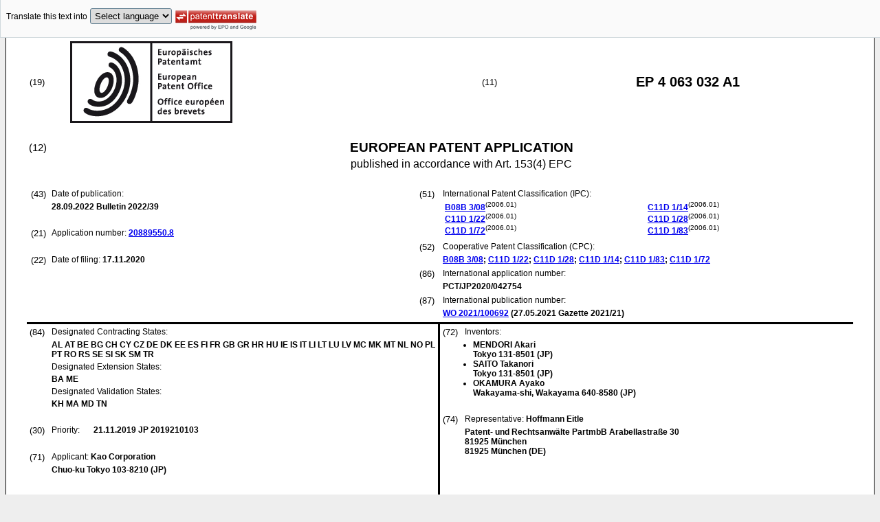

--- FILE ---
content_type: text/html
request_url: https://data.epo.org/publication-server/rest/v1.0/publication-dates/20220928/patents/EP4063032NWA1/document.html
body_size: 20588
content:
<!DOCTYPE html
  PUBLIC "-//W3C//DTD HTML 4.01 Transitional//EN" "http://www.w3.org/TR/html4/loose.dtd">
<html>
   <head>
      <meta http-equiv="Content-Type" content="text/html; charset=UTF-8">
      <meta name="description" content="CLEANING OR HYDROPHILIZING AGENT COMPOSITION - Patent 4063032">
      <title>CLEANING OR HYDROPHILIZING AGENT COMPOSITION - Patent 4063032</title>
      <link rel="stylesheet" type="text/css" href="https://data.epo.org/publication-server/css/ep-patent.css"><script type="text/javascript" src="https://data.epo.org/publication-server/js/resources.js"></script><script type="text/javascript" src="https://data.epo.org/publication-server/js/third-party/eventsource.0.0.12.min.js"></script><script type="text/javascript" src="https://data.epo.org/publication-server/js/third-party/jquery-1.9.0.min.js"></script><script type="text/javascript" src="https://data.epo.org/publication-server/js/third-party/jquery.i18n.properties-min-1.0.9.js"></script><script type="text/javascript" src="https://data.epo.org/publication-server/js/machine-translation-min-1.8.3.js"></script><script type="text/javascript">
            
        // The resources.js has generated a "language" variable in the global scope containing the user's interface language.
        $(document).ready(function () {
          // The Publication Server provides its own proxy to the translation service.
	epo.translate.configuration.serviceUrl = "https://data.epo.org/publication-server/pt";
        // Display the Publication Server disclaimer in the toolbar only in maximized view
        epo.translate.configuration.disclaimer = ! ! epo.util.UriUtils.getParameterByName("disclaimer");
        // Define event handlers in order to notify the publication server wrapping page about user actions in the toolbar in the iframe
        var handlers = {
          onToolbarInitialized: function (disclaimer) {
            if (! ! parent && ! ! parent.onToolbarInitialized) {
              parent.onToolbarInitialized(disclaimer);
            }
          },
          onTranslationReset: function (disclaimer) {
            if (! ! parent && ! ! parent.onTranslationReset) {
              parent.onTranslationReset(disclaimer);
            }
          },
          onTranslationStarted: function (language, disclaimer) {
            if (! ! parent && ! ! parent.onTranslationStarted) {
              parent.onTranslationStarted(language, disclaimer);
            }
          }
        };
	var path = "2022/39/DOC/EPNWA1/EP20889550NWA1/EP20889550NWA1.xml";
  var lang = "en";
	// EPO provides the translate image
	//epo.translate.configuration.translateImageUrl = "https://data.epo.org/publication-server/proxy/https://www.epo.org/images/epo_google_translate.gif";
        // Initialize the EPO machine translation toolbar
        new epo.translate.MachineTranslation(path, lang, null, $, "epo_translation_toolbar", "patent-content", language, handlers).initialize();
});

        </script></head>
   <body class="t1" lang="en">
      <div id="epo_translation_toolbar"></div>
      <div id="patent-content">
         <table width="100%">
            <tr>
               <td width="55%">
                  <table width="100%" cellspacing="0">
                     <tbody>
                        <tr>
                           <td valign="middle" class="ci2 skiptranslate">(19)</td>
                           <td valign="middle" class="skiptranslate"><img src="https://data.epo.org/publication-server/img/EPO_BL_WORD.jpg"></td>
                        </tr>
                     </tbody>
                  </table>
               </td>
               <td width="5%" class="ci2 skiptranslate">(11)</td>
               <td width="40%" class="inid_11 skiptranslate">EP&nbsp;4&nbsp;063&nbsp;032&nbsp;A1</td>
            </tr>
         </table><br><table width="100%">
            <tr>
               <td width="5%" class="ci1 skiptranslate">(12)</td>
               <td width="95%" class="inid_12">EUROPEAN PATENT APPLICATION</td>
            </tr>
            <tr>
               <td></td>
               <td class="inid_121EP">published in accordance with Art. 153(4) EPC</td>
            </tr>
         </table><br><table width="100%">
            <tr>
               <td class="t2c1">
                  <table width="100%">
                     <tr>
                        <td valign="top" width="5%" class="ci2 skiptranslate">(43)</td>
                        <td valign="top" width="95%" class="t2">Date of publication:</td>
                     </tr>
                     <tr>
                        <td></td>
                        <td class="t2 bold skiptranslate"><span class="skiptranslate">28.09.2022</span>&nbsp;Bulletin&nbsp;2022/39</td>
                     </tr>
                  </table><br><table width="100%">
                     <tr>
                        <td valign="top" width="5%" class="ci2 skiptranslate">(21)</td>
                        <td valign="top" width="95%" class="t2">Application number: <span class="bold skiptranslate"><a href="https://register.epo.org/application?number=EP20889550&amp;tab=main&amp;lng=en" TARGET="_blank">20889550.8</a></span></td>
                     </tr>
                  </table><br><table width="100%">
                     <tr>
                        <td valign="top" width="5%" class="ci2 skiptranslate">(22)</td>
                        <td valign="top" width="95%" class="t2">Date of filing:<span class="bold skiptranslate">&nbsp;<span class="skiptranslate">17.11.2020</span></span></td>
                     </tr>
                  </table>
               </td>
               <td class="t2c2">
                  <table width="100%">
                     <tr>
                        <td valign="top" width="5%" class="ci2 skiptranslate">(51)</td>
                        <td valign="top" width="95%" class="t2">International Patent Classification (IPC):&nbsp;
                           <table width="100%">
                              <tr>
                                 <td valign="top" width="50%" class="t2 skiptranslate"><span style="font-weight:bold"><a href="http://www.wipo.int/ipcpub/?level=a&amp;lang=en&amp;symbol=B08B0003080000&amp;priorityorder=yes&amp;refresh=page&amp;version=20060101" target="_blank">B08B<span class="tps">&nbsp;</span>3/08</a></span><sup>(2006.01)</sup><br><span style="font-weight:bold"><a href="http://www.wipo.int/ipcpub/?level=a&amp;lang=en&amp;symbol=C11D0001220000&amp;priorityorder=yes&amp;refresh=page&amp;version=20060101" target="_blank">C11D<span class="tps">&nbsp;</span>1/22</a></span><sup>(2006.01)</sup><br><span style="font-weight:bold"><a href="http://www.wipo.int/ipcpub/?level=a&amp;lang=en&amp;symbol=C11D0001720000&amp;priorityorder=yes&amp;refresh=page&amp;version=20060101" target="_blank">C11D<span class="tps">&nbsp;</span>1/72</a></span><sup>(2006.01)</sup><br></td>
                                 <td valign="top" width="50%" class="t2 skiptranslate"><span style="font-weight:bold"><a href="http://www.wipo.int/ipcpub/?level=a&amp;lang=en&amp;symbol=C11D0001140000&amp;priorityorder=yes&amp;refresh=page&amp;version=20060101" target="_blank">C11D<span class="tps">&nbsp;</span>1/14</a></span><sup>(2006.01)</sup><br><span style="font-weight:bold"><a href="http://www.wipo.int/ipcpub/?level=a&amp;lang=en&amp;symbol=C11D0001280000&amp;priorityorder=yes&amp;refresh=page&amp;version=20060101" target="_blank">C11D<span class="tps">&nbsp;</span>1/28</a></span><sup>(2006.01)</sup><br><span style="font-weight:bold"><a href="http://www.wipo.int/ipcpub/?level=a&amp;lang=en&amp;symbol=C11D0001830000&amp;priorityorder=yes&amp;refresh=page&amp;version=20060101" target="_blank">C11D<span class="tps">&nbsp;</span>1/83</a></span><sup>(2006.01)</sup><br></td>
                              </tr>
                           </table>
                        </td>
                     </tr>
                  </table>
                  <table width="100%" class="t2">
                     <tr>
                        <td valign="top" width="5%" class="ci2 skiptranslate">(52)</td>
                        <td valign="top" width="95%" id="i52cpc">Cooperative Patent Classification (CPC):</td>
                     </tr>
                     <tr>
                        <td></td>
                        <td class="skiptranslate"><span class="skiptranslate text-nowrap" style="font-weight:bold"><a href="http://worldwide.espacenet.com/classification?locale=en_EP#!/CPC=B08B3/08" target="_blank">B08B<span class="tps">&nbsp;</span>3/08</a>;</span> <span class="skiptranslate text-nowrap" style="font-weight:bold"><a href="http://worldwide.espacenet.com/classification?locale=en_EP#!/CPC=C11D1/22" target="_blank">C11D<span class="tps">&nbsp;</span>1/22</a>;</span> <span class="skiptranslate text-nowrap" style="font-weight:bold"><a href="http://worldwide.espacenet.com/classification?locale=en_EP#!/CPC=C11D1/28" target="_blank">C11D<span class="tps">&nbsp;</span>1/28</a>;</span> <span class="skiptranslate text-nowrap" style="font-weight:bold"><a href="http://worldwide.espacenet.com/classification?locale=en_EP#!/CPC=C11D1/14" target="_blank">C11D<span class="tps">&nbsp;</span>1/14</a>;</span> <span class="skiptranslate text-nowrap" style="font-weight:bold"><a href="http://worldwide.espacenet.com/classification?locale=en_EP#!/CPC=C11D1/83" target="_blank">C11D<span class="tps">&nbsp;</span>1/83</a>;</span> <span class="skiptranslate text-nowrap" style="font-weight:bold"><a href="http://worldwide.espacenet.com/classification?locale=en_EP#!/CPC=C11D1/72" target="_blank">C11D<span class="tps">&nbsp;</span>1/72</a></span></td>
                     </tr>
                  </table>
                  <table width="100%">
                     <tr>
                        <td valign="top" width="5%" class="ci2 skiptranslate">(86)</td>
                        <td valign="top" width="95%" class="t2">International application number:</td>
                     </tr>
                     <tr>
                        <td></td>
                        <td class="t2 bold skiptranslate">PCT/JP2020/042754</td>
                     </tr>
                  </table>
                  <table width="100%">
                     <tr>
                        <td valign="top" width="5%" class="ci2 skiptranslate">(87)</td>
                        <td valign="top" width="95%" class="t2">International publication number:</td>
                     </tr>
                     <tr>
                        <td></td>
                        <td class="t2 bold skiptranslate"><!--MANTIS#0179962 ipun via buildWipoNumber()--><a href="http://www.wipo.int/patentscope/search/en/WO2021100692" target="_blank">WO&nbsp;2021/100692</a>&nbsp;(<span class="skiptranslate">27.05.2021</span>&nbsp;Gazette&nbsp;2021/21)</td>
                     </tr>
                  </table>
               </td>
            </tr>
         </table>
         <table width="100%" cellspacing="0">
            <tr>
               <td valign="top" width="50%" cellspacing="0" style="border-top:3px solid black; border-right:3px solid black">
                  <table width="100%">
                     <tr>
                        <td valign="top" width="5%" class="ci2 skiptranslate">(84)</td>
                        <td valign="top" width="95%" class="t2">Designated Contracting States:</td>
                     </tr>
                     <tr>
                        <td></td>
                        <td class="t2 bold skiptranslate">AL AT BE BG CH CY CZ DE DK EE ES FI FR GB GR HR HU IE IS IT LI LT LU LV MC MK MT NL
                           NO PL PT RO RS SE SI SK SM TR </td>
                     </tr>
                     <tr>
                        <td></td>
                        <td class="t2">Designated Extension States:</td>
                     </tr>
                     <tr>
                        <td></td>
                        <td class="t2 bold skiptranslate">BA ME </td>
                     </tr>
                     <tr>
                        <td></td>
                        <td class="t2">Designated Validation States:</td>
                     </tr>
                     <tr>
                        <td></td>
                        <td valign="top" class="t2 bold skiptranslate">KH MA MD TN </td>
                     </tr>
                  </table><br><table width="100%">
                     <tr>
                        <td valign="top" width="5%" class="ci2 skiptranslate">(30)</td>
                        <td valign="top" width="10%" class="t2">Priority:</td>
                        <td width="85%" valign="top" class="t2 bold skiptranslate"><span class="skiptranslate">21.11.2019</span>&nbsp;JP&nbsp;2019210103<br></td>
                     </tr>
                  </table><br><table width="100%">
                     <tr>
                        <td valign="top" width="5%" class="ci2 skiptranslate">(71)</td>
                        <td valign="top" width="95%" class="t2">Applicant: <span class="bold skiptranslate">Kao Corporation</span></td>
                     </tr>
                     <tr>
                        <td></td>
                        <td class="t2 bold skiptranslate">Chuo-ku
                           Tokyo 103-8210&nbsp;(JP)</td>
                     </tr>
                  </table><br></td>
               <td valign="top" width="50%" style="border-top:3px solid black">
                  <table width="100%">
                     <tr>
                        <td valign="top" width="5%" class="ci2 skiptranslate">(72)</td>
                        <td valign="top" width="95%" class="t2">Inventors:</td>
                     </tr>
                     <tr>
                        <td></td>
                        <td class="t2 bold skiptranslate">
                           <ul class="li2">
                              <li>MENDORI Akari<br>Tokyo 131-8501&nbsp;(JP)</li>
                              <li>SAITO Takanori<br>Tokyo 131-8501&nbsp;(JP)</li>
                              <li>OKAMURA Ayako<br>Wakayama-shi, Wakayama 640-8580&nbsp;(JP)</li>
                           </ul>
                        </td>
                     </tr>
                  </table><br><table width="100%">
                     <tr>
                        <td valign="top" width="5%" class="ci2 skiptranslate">(74)</td>
                        <td valign="top" width="95%" class="t2">Representative: <span class="bold skiptranslate">Hoffmann Eitle&nbsp;</span></td>
                     </tr>
                     <tr>
                        <td></td>
                        <td class="t2 bold skiptranslate">Patent- und Rechtsanwälte PartmbB 
                           Arabellastraße 30<br>81925 München<br>81925 München&nbsp;(DE)</td>
                     </tr>
                  </table><br></td>
            </tr>
            <tr>
               <td style="border-bottom:3px solid black; border-right:3px solid black ">&nbsp;</td>
               <td valign="bottom" style="border-bottom:3px solid black">&nbsp;</td>
            </tr>
         </table>
         <div><br><br><table width="100%">
               <tr>
                  <td width="5%" class="ci1 skiptranslate">(54)</td>
                  <td class="t1 bold">CLEANING OR HYDROPHILIZING AGENT COMPOSITION</td>
               </tr>
            </table><br><br></div>
         <div>
            <table width="100%">
               <tr>
                  <td width="50%" class="t2"><span class="ci2 skiptranslate"><a name="ABSTRACT">(57)</a></span>&nbsp;Provided are a cleaning or hydrophilizing agent composition and a method for cleaning
                     or hydrophilizing a hard surface excellent in cleaning power and capable of imparting
                     hydrophilicity to hard surfaces. The cleaning or hydrophilizing agent composition
                     contains (A) an anionic surfactant (hereinafter referred to as component (A)), (B)
                     a nonionic surfactant (hereinafter referred to as component (B)) and water,<br>
                     wherein the composition contains<br>
                     (A1) a branched anionic surfactant as component (A), and<br>
                     (B1) a nonionic surfactant having a hydrocarbon group with 8 or more and 22 or less
                     carbons as component (B) .<br></td>
                  <td></td>
               </tr>
            </table>
         </div>
         <div data-part="description" lang="en">
            <div lang="en"><br><br><a name="DESCRIPTION"><span class="bold">Description</span></a><br><br></div>
            <p style="font-weight:bold">Field of the Invention</p><br><div><br><span style="font-weight:bold" class="skiptranslate"><a name="p0001"></a>[0001]</span>&nbsp;The present invention relates to a cleaning or hydrophilizing agent composition and
               a method for cleaning or hydrophilizing a hard surface.<br></div>
            <p style="font-weight:bold">Background of the Invention</p><br><div><br><span style="font-weight:bold" class="skiptranslate"><a name="p0002"></a>[0002]</span>&nbsp;Anionic surfactants are excellent in cleaning power and foamability and widely used
               as components of cleaning agents. As one of the anionic surfactants, internal olefin
               sulfonate salts obtained from raw material internal olefins having double bonds inside
               olefin chains rather than at the ends thereof are known. Internal olefin sulfonate
               salts are obtained, for example, by reacting internal olefins with gaseous sulfur
               trioxide-containing gases to make them sulfonated, and neutralizing and thereafter
               further hydrolyzing the obtained sulfonic acids. Internal olefin sulfonate salts are
               known to have good biodegradability.<br></div>
            <div><br><span style="font-weight:bold" class="skiptranslate"><a name="p0003"></a>[0003]</span>&nbsp; Further, as methods for imparting antisoiling properties or decontaminating properties
               to hard surfaces, hydrophilizing methods have been conventionally known. If hard surfaces
               undergo hydrophilization, in other words, treatments to reduce the contact angle of
               hard surfaces with water to make hard surfaces easy to be wet with water, dirt adhering
               to hard surfaces after the said treatments is more likely to be removed when washing
               or the effect of preventing recontamination with dirt can be expected, and in addition,
               anti-fogging effects on glass, mirrors or the like, static protection, prevention
               of frost on aluminum fins of heat exchangers, or impartation of antisoiling properties,
               decontaminating properties or the like to bathtubs and surfaces in restrooms or the
               like can be expected.<br></div>
            <div><br><span style="font-weight:bold" class="skiptranslate"><a name="p0004"></a>[0004]</span>&nbsp;<a class="skiptranslate" name="pcit0001">US-B 5078916</a> discloses a detergent composition comprising an internal olefin sulfonate salt with
               8 to 26 carbons, wherein at least 25 mass% thereof is in the beta-hydroxy alkane sulfonate
               form.<br></div>
            <div><br><span style="font-weight:bold" class="skiptranslate"><a name="p0005"></a>[0005]</span>&nbsp;<a class="skiptranslate" name="pcit0002">JP-A 2016-35009</a> discloses a biofilm removing agent composition for use on hard surfaces comprising
               1 mass% or more and 40 mass% or less of an internal olefin sulfonate salt.<br></div>
            <div><br><span style="font-weight:bold" class="skiptranslate"><a name="p0006"></a>[0006]</span>&nbsp;<a class="skiptranslate" name="pcit0003">JP-A 2016-147928</a> discloses a hand dishwashing detergent composition comprising (a) an internal olefin
               sulfonate salt with 8 or more and 24 or less carbons, (b) a fatty acid with 8 or more
               and 22 or less carbons or a salt thereof and (c) one or more compounds selected from
               (c1) a specific alkanol amide, (c2) a specific fatty acid amide propyl betaine and
               (c3) a specific polyoxyethylene alkyl or alkenyl amine under their respective predetermined
               conditions, wherein the mass ratio (c)/(a) is 0.01 or more and 1 or less.<br></div>
            <div><br><span style="font-weight:bold" class="skiptranslate"><a name="p0007"></a>[0007]</span>&nbsp;<a class="skiptranslate" name="pcit0004">JP-A 2016-147927</a> discloses a hand dishwashing detergent composition comprising (a) an internal olefin
               sulfonate salt with 8 or more and 24 or less carbons, (b) a fatty acid with 8 or more
               and 22 or less carbons or a salt thereof, (c) an amine oxide having a hydrocarbon
               group with 8 or more and 22 or less carbons and (d) a compound selected from an alkyl
               succinic acid having an alkyl group with 8 or more and 22 or less carbons, an alkenyl
               succinic acid having an alkenyl group with 8 or more and 22 or less carbons, salts
               thereof and anhydrides thereof under their respective predetermined conditions, wherein
               the mass ratio (d)/(a) is 0.01 or more and 1 or less.<br></div>
            <p style="font-weight:bold">Summary of the Invention</p><br><div><br><span style="font-weight:bold" class="skiptranslate"><a name="p0008"></a>[0008]</span>&nbsp;The present invention provides a cleaning or hydrophilizing agent composition and
               a method for cleaning or hydrophilizing a hard surface excellent in cleaning power
               and capable of imparting hydrophilicity to hard surfaces.<br></div>
            <div><br><span style="font-weight:bold" class="skiptranslate"><a name="p0009"></a>[0009]</span>&nbsp;The present invention relates to a cleaning or hydrophilizing agent composition containing
               (A) an anionic surfactant (hereinafter referred to as component (A)), (B) a nonionic
               surfactant (hereinafter referred to as component (B)) and water,
               
               <p class="dec novs">wherein the composition contains</p>
               <p class="dec novs">(A1) a branched anionic surfactant (hereinafter referred to as component (A1)) as
                  component (A), and</p>
               <p class="dec novs">(B1) a nonionic surfactant having a hydrocarbon group with 8 or more and 22 or less
                  carbons (hereinafter referred to as component (B1)) as component (B).</p><br></div>
            <div><br><span style="font-weight:bold" class="skiptranslate"><a name="p0010"></a>[0010]</span>&nbsp;Further, the present invention relates to a method for cleaning or hydrophilizing
               a hard surface including bringing a treatment liquid containing component (A), component
               (B) and water into contact with the hard surface, wherein the treatment liquid contains
               component (A1) as component (A) and component (B1) as component (B).<br></div>
            <div><br><span style="font-weight:bold" class="skiptranslate"><a name="p0011"></a>[0011]</span>&nbsp;According to the present invention, provided are a cleaning or hydrophilizing agent
               composition and a method for cleaning or hydrophilizing a hard surface excellent in
               cleaning power and capable of imparting hydrophilicity to hard surfaces.<br></div>
            <p style="font-weight:bold">Embodiments of the Invention</p><br><p style="font-weight:bold">[Cleaning or hydrophilizing agent composition]</p><br><p style="font-weight:bold">&lt;Component (A)&gt;</p><br><div><br><span style="font-weight:bold" class="skiptranslate"><a name="p0012"></a>[0012]</span>&nbsp;Component (A) is an anionic surfactant.<br></div>
            <div><br><span style="font-weight:bold" class="skiptranslate"><a name="p0013"></a>[0013]</span>&nbsp;The cleaning or hydrophilizing agent composition of the present invention contains
               (A1) a branched anionic surfactant as component (A). A branched anionic surfactant
               is an anionic surfactant in which a hydrocarbon group, a hydrophobic part, has a branched
               structure. Note that, in the present invention, when an anionic surfactant has a hydrocarbon
               group in which a carbon atom bonded to an anion group, a hydrophilic part, is a secondary
               or tertiary carbon atom, it may also be considered an anionic surfactant having a
               branched structure. Note that, in the present invention, as the content of component
               (A), a value calculated by assuming that a counterion of component (A) is a hydrogen
               ion, namely, a value in terms of the acid-form compound content is used. Mass ratios
               pertaining to component (A) are calculated using the content of component (A) expressed
               in terms of the acid-form compound content.<br></div>
            <div><br><span style="font-weight:bold" class="skiptranslate"><a name="p0014"></a>[0014]</span>&nbsp;Examples of component (A1) include an anionic surfactant having a branched hydrocarbon
               group with 8 or more and 30 or less carbons.<br></div>
            <div><br><span style="font-weight:bold" class="skiptranslate"><a name="p0015"></a>[0015]</span>&nbsp;Examples of component (A1) include an anionic surfactant having a branched hydrocarbon
               group with 8 or more and 30 or less carbons and a sulfate group or a sulfonic acid
               group.<br></div>
            <div><br><span style="font-weight:bold" class="skiptranslate"><a name="p0016"></a>[0016]</span>&nbsp;The branched hydrocarbon group of component (A1) has preferably 8 or more, more preferably
               10 or more and further preferably 16 or more, and preferably 30 or less, more preferably
               28 or less, further preferably 24 or less, further preferably 22 or less and further
               preferably 20 or less carbons.<br></div>
            <div><br><span style="font-weight:bold" class="skiptranslate"><a name="p0017"></a>[0017]</span>&nbsp;Examples of the branched hydrocarbon group of component (A1) include a branched alkyl
               group, a branched alkenyl group or an aryl group having a branched alkyl group.<br></div>
            <div><br><span style="font-weight:bold" class="skiptranslate"><a name="p0018"></a>[0018]</span>&nbsp;Examples of component (A1) include an anionic surfactant represented by the following
               general formula (A) :
               <br><img src="https://data.epo.org/publication-server/image?imagePath=2022/39/DOC/EPNWA1/EP20889550NWA1/imgb0001" height="94" width="176"><br>
               wherein each of R<sup>1a</sup> and R<sup>2a</sup> independently represents a hydrocarbon group with 1 or more and 28 or less carbons
               which may include a substituent or a linking group; X represents a group selected
               from SO<sub>3</sub>M, COOM and OSO<sub>3</sub>M; Y represents a single bond or a phenylene group; and M represents a counterion.<br></div>
            <div><br><span style="font-weight:bold" class="skiptranslate"><a name="p0019"></a>[0019]</span>&nbsp;In the formula (A), examples of the hydrocarbon groups of R<sup>1a</sup> and R<sup>2a</sup> include an alkyl group, an alkenyl group and an aryl group. An alkyl group or an
               alkenyl group is preferable.<br></div>
            <div><br><span style="font-weight:bold" class="skiptranslate"><a name="p0020"></a>[0020]</span>&nbsp;Each of the hydrocarbon groups of R<sup>1a</sup> and R<sup>2a</sup> may include a substituent such as a hydroxyl group or the like or a linking group
               such as COO group or the like.<br></div>
            <div><br><span style="font-weight:bold" class="skiptranslate"><a name="p0021"></a>[0021]</span>&nbsp;R<sup>1a</sup> and R<sup>2a</sup> have preferably 7 or more and 29 or less carbons in total. Note that the numbers
               of carbons of substituents or linking groups are not included in the numbers of carbons
               of the hydrocarbon groups of R<sup>1a</sup> and R<sup>2a</sup>.<br></div>
            <div><br><span style="font-weight:bold" class="skiptranslate"><a name="p0022"></a>[0022]</span>&nbsp;In the formula (A), X is preferably SO<sub>3</sub>M.<br></div>
            <div><br><span style="font-weight:bold" class="skiptranslate"><a name="p0023"></a>[0023]</span>&nbsp;In the formula (A), examples of M include an alkali metal ion, an alkaline earth
               metal (1/2 atom) ion, an ammonium ion or an organic ammonium ion. M is preferably
               an alkali metal ion, more preferably a sodium ion or a potassium ion, and further
               preferably a potassium ion.<br></div>
            <div><br><span style="font-weight:bold" class="skiptranslate"><a name="p0024"></a>[0024]</span>&nbsp;Y is preferably a single bond.<br></div>
            <div><br><span style="font-weight:bold" class="skiptranslate"><a name="p0025"></a>[0025]</span>&nbsp;Examples of component (A1) include one or two or more branched anionic surfactants
               selected from an internal olefin sulfonate salt (IOS), a linear alkylbenzene sulfonate
               salt (LAS), a secondary alkane sulfonate salt (SAS) and a dialkyl sulfosuccinate salt
               (DASS).<br></div>
            <div><br><span style="font-weight:bold" class="skiptranslate"><a name="p0026"></a>[0026]</span>&nbsp;Component (A1) is preferably IOS from the viewpoint of improving cleaning performance
               and hydrophilizing performance. The number of carbons thereof is expressed in terms
               of the number of carbons of an acid-form compound thereof. Examples of IOS include
               an alkali metal salt, an alkaline earth metal (1/2 atom) salt, an ammonium salt or
               an organic ammonium salt. Examples of the alkali metal salt include a sodium salt
               and a potassium salt. Examples of the alkaline earth metal salt include a calcium
               salt and a magnesium salt. Examples of the organic ammonium salt include an alkanol
               ammonium salt with 2 or more and 6 or less carbons. IOS is preferably an alkali metal
               salt and more preferably a potassium salt from the viewpoint of improving cleaning
               performance and hydrophilizing performance.<br></div>
            <div><br><span style="font-weight:bold" class="skiptranslate"><a name="p0027"></a>[0027]</span>&nbsp;IOS of the present invention can be obtained by the sulfonation, neutralization,
               hydrolysis and the like of internal olefins having double bonds inside (at position
               2 or higher of) olefin chains. The sulfonation of the internal olefins quantitatively
               produces β-sultones, and part of the β-sultones changes into γ-sultones and olefin
               sulfonic acids, which further convert into hydroxy alkane sulfonate salts (H species)
               and olefin sulfonate salts (O species) in the neutralization and hydrolysis processes
               (e.g., <a name="ncit0001">J. Am. Oil Chem. Soc. 69, 39 (1992</a>)). IOS is a mixture thereof and mainly sulfonate salts with sulfonic acid groups
               present inside (at position 2 or higher of) hydrocarbon chains (hydroxy alkane chains
               in H species or olefin chains in O species). The substitution position distribution
               of sulfonic acid groups in carbon chains of IOS can be quantified by a method such
               as gas chromatography, nuclear magnetic resonance spectroscopy or the like.<br></div>
            <div><br><span style="font-weight:bold" class="skiptranslate"><a name="p0028"></a>[0028]</span>&nbsp;In IOS, the proportion of IOS with a sulfonic acid group present at position 2 of
               the above hydrocarbon chain is preferably 5% or more and more preferably 10% or more,
               and preferably 45% or less and more preferably 30% or less on a molar basis or a mass
               basis from the viewpoint of improving cleaning performance and hydrophilizing performance.<br></div>
            <div><br><span style="font-weight:bold" class="skiptranslate"><a name="p0029"></a>[0029]</span>&nbsp;In IOS, the proportion of IOS with a sulfonic acid group present at position 1 of
               the above hydrocarbon chain is preferably 0.2% or more, more preferably 0.5% or more
               and further preferably 1.0% or more, and preferably 20% or less, more preferably 10%
               or less, further preferably 5% or less and furthermore preferably 3% or less on a
               molar basis or a mass basis from the viewpoint of improving cleaning performance and
               hydrophilizing performance.<br></div>
            <div><br><span style="font-weight:bold" class="skiptranslate"><a name="p0030"></a>[0030]</span>&nbsp;The above hydrocarbon chain of IOS has preferably 8 or more, more preferably 10 or
               more and further preferably 16 or more carbons from the viewpoint of improving hydrophilizing
               performance, and preferably 22 or less and more preferably 20 or less carbons from
               the viewpoint of improving cleaning performance. In other words, from the viewpoint
               of improving cleaning performance and hydrophilizing performance, the cleaning or
               hydrophilizing agent composition of the present invention more preferably contains
               IOS having a hydrocarbon chain with 16 or more and 20 or less carbons as component
               (A1).<br></div>
            <div><br><span style="font-weight:bold" class="skiptranslate"><a name="p0031"></a>[0031]</span>&nbsp;In IOS, the proportion of IOS having a hydrocarbon chain with 16 or more and 20 or
               less carbons is preferably 50 mass% or more, more preferably 70 mass% or more, further
               preferably 80 mass% or more, furthermore preferably 90 mass% or more, furthermore
               preferably 95 mass% or more and furthermore preferably 97 mass% or more, and preferably
               100 mass% or less, or may be 100 mass% from the viewpoint of improving cleaning performance
               and hydrophilizing performance.<br></div>
            <div><br><span style="font-weight:bold" class="skiptranslate"><a name="p0032"></a>[0032]</span>&nbsp; In IOS, the molar ratio of H species to O species (H species/O species) is preferably
               more than 50/50 and more preferably more than 70/30, and preferably 95/5 or less and
               more preferably 90/10 or less from the viewpoint of improving cleaning performance
               and hydrophilizing performance.<br></div>
            <div><br><span style="font-weight:bold" class="skiptranslate"><a name="p0033"></a>[0033]</span>&nbsp;The cleaning or hydrophilizing agent composition of the present invention may contain
               components other than component (A1) as component (A). In the cleaning or hydrophilizing
               agent composition of the present invention, the proportion of component (A1) in component
               (A) is preferably 30 mass% or more, more preferably 50 mass% or more, further preferably
               70 mass% or more and furthermore preferably 90 mass% or more, and preferably 100 mass%
               or less, or may be 100 mass% from the viewpoint of improving hydrophilizing performance.<br></div>
            <p style="font-weight:bold">&lt;Component (B)&gt;</p><br><div><br><span style="font-weight:bold" class="skiptranslate"><a name="p0034"></a>[0034]</span>&nbsp;Component (B) is a nonionic surfactant. The cleaning or hydrophilizing agent composition
               of the present invention contains (B1) a nonionic surfactant having a hydrocarbon
               group with 8 or more and 22 or less carbons as component (B).<br></div>
            <div><br><span style="font-weight:bold" class="skiptranslate"><a name="p0035"></a>[0035]</span>&nbsp;The hydrocarbon group of component (B1) has 8 or more and preferably 10 or more carbons
               from the viewpoint of improving cleaning performance, and 22 or less, preferably 18
               or less and more preferably 16 or less carbons from the viewpoint of improving hydrophilizing
               performance.<br></div>
            <div><br><span style="font-weight:bold" class="skiptranslate"><a name="p0036"></a>[0036]</span>&nbsp;From the viewpoint of improving cleaning performance and hydrophilizing performance,
               the cleaning or hydrophilizing agent composition of the present invention preferably
               contains as component (B1) one or two or more nonionic surfactants selected from (B1-1-1)
               a nonionic surfactant having a linear hydrocarbon group with 8 or more and 10 or less
               carbons [hereinafter referred to as component (B1-1-1)], (B1-1-2) a nonionic surfactant
               having a branched hydrocarbon group with 8 or more and 22 or less carbons [hereinafter
               referred to as component (B1-1-2)], (B1-2) a nonionic surfactant having a linear hydrocarbon
               group with 11 or more and 22 or less carbons [hereinafter referred to as component
               (B1-2)], (B1-3) a nonionic surfactant represented by the following general formula
               (b4) [hereinafter referred to as component (B1-3)], (B1-4) a nonionic surfactant represented
               by the following general formula (b5) [hereinafter referred to as component (B1-4)]
               and (B1-5) a polyoxyalkylene glycerol fatty acid ester [hereinafter referred to as
               component (B1-5)],<br>
               <br>
                       R<sup>7</sup>-O-[(EO)<sub>n4</sub>(BO)<sub>n5</sub>]-R<sup>8</sup>     (b4)<br>
               <br>
               wherein R<sup>7</sup> is a hydrocarbon group with 8 or more and 22 or less carbons; R<sup>8</sup> is a hydrogen atom or a methyl group; EO group is an ethyleneoxy group; n4 is an
               average number of added moles and a number selected from the numbers 3 or more and
               30 or less; BO group is a butyleneoxy group; n5 is an average number of added moles
               and a number selected from the numbers 1 or more and 15 or less; and EO and BO may
               be a random polymer or a block polymer, and<br>
               <br>
                       R<sup>9</sup>(OA<sup>4</sup>)<sub>x</sub>G<sub>y</sub>     (b5)<br>
               <br>
               wherein R<sup>9</sup> is a hydrocarbon group with 8 or more and 22 or less carbons; OA<sup>4</sup> is one or two or more groups selected from alkyleneoxy groups; G is a residue derived
               from a sugar with 5 or 6 carbons; x is a number whose average value is 0 or more and
               5 or less; and y is a number whose average value is 1 or more and 3 or less.<br></div>
            <div><br><span style="font-weight:bold" class="skiptranslate"><a name="p0037"></a>[0037]</span>&nbsp;From the viewpoint of improving cleaning performance and hydrophilizing performance,
               the cleaning or hydrophilizing agent composition of the present invention more preferably
               contains as component (B1) one or two or more nonionic surfactants selected from components
               (B1-1-1) and (B1-1-2) [hereinafter referred to as component (B1-1)].<br></div>
            <div><br><span style="font-weight:bold" class="skiptranslate"><a name="p0038"></a>[0038]</span>&nbsp;In the present invention, when a nonionic surfactant has a hydrocarbon group in which
               a carbon atom bonded to an alkyleneoxy group or the like, a hydrophilic part, is a
               secondary or tertiary carbon atom, it is also considered a nonionic surfactant having
               a branched hydrocarbon group.<br></div>
            <div><br><span style="font-weight:bold" class="skiptranslate"><a name="p0039"></a>[0039]</span>&nbsp;Examples of the hydrocarbon group of component (B1-1-1) include a group selected
               from a linear primary alkyl group and a linear primary alkenyl group. Nonionic surfactants
               qualifying as components (B1-3), (B1-4) and (B1-5) are excluded from component (B1-1-1).
               Component (B1-1-1) is preferably a nonionic surfactant having one linear hydrocarbon
               group with 8 or more and 10 or less carbons from the viewpoint of improving cleaning
               performance and hydrophilizing performance.<br></div>
            <div><br><span style="font-weight:bold" class="skiptranslate"><a name="p0040"></a>[0040]</span>&nbsp;Examples of the hydrocarbon group of component (B1-1-2) include a group selected
               from a branched alkyl group, a linear secondary alkyl group, a branched alkenyl group
               and a linear secondary alkenyl group. Nonionic surfactants qualifying as components
               (B1-3), (B1-4) and (B1-5) are excluded from component (B1-1-2). Component (B1-1-2)
               is preferably a nonionic surfactant having one branched hydrocarbon group with 8 or
               more and 22 or less carbons from the viewpoint of improving cleaning performance and
               hydrophilizing performance.<br></div>
            <div><br><span style="font-weight:bold" class="skiptranslate"><a name="p0041"></a>[0041]</span>&nbsp;Component (B1-1) may be a nonionic surfactant with an HLB of 11.5 or more and further
               12.5 or more, and 15.4 or less and further 15.1 or less. This HLB is based on Griffin's
               method. Here, when component (B1-1) includes a polyoxyethylene group, the HLB refers
               to HLB calculated by the following formula: <br><img src="https://data.epo.org/publication-server/image?imagePath=2022/39/DOC/EPNWA1/EP20889550NWA1/imgb0002" height="42" width="475"><br> wherein average molecular weight of polyoxyethylene group represents average molecular
               weight calculated from the average number of added moles of oxyethylene groups when
               the numbers of added moles of the oxyethylene groups have a distribution, and average
               molecular weight of component (B1-1) is molecular weight calculated as an average
               value when hydrophobic groups such as hydrocarbon groups or the like have a distribution
               or when the numbers of added moles of polyoxyethylene groups have a distribution.<br></div>
            <div><br><span style="font-weight:bold" class="skiptranslate"><a name="p0042"></a>[0042]</span>&nbsp;Note that specific examples of nonionic surfactants are listed below and the above
               oxyethylene groups may be referred to as ethyleneoxy groups therein.<br></div>
            <div><br><span style="font-weight:bold" class="skiptranslate"><a name="p0043"></a>[0043]</span>&nbsp;Further, in the present invention, when component (B1-1) does not include a polyoxyethylene
               group, the HLB of component (B1-1) refers to the one measured by the method of <a name="ncit0002">Kunieda et al. described in "Journal of Colloid and Interface Science, Vol. 107, No.
                  1, September, 1985</a>." The method for measuring HLB described in this literature is based on the finding
               that there is a linear relationship between a specific temperature (THLB) and Griffin's
               HLB number.<br></div>
            <div><br><span style="font-weight:bold" class="skiptranslate"><a name="p0044"></a>[0044]</span>&nbsp;Examples of component (B1-1-1) include a nonionic surfactant represented by the following
               general formula (b1):<br>
               <br>
                       R<sup>1</sup>-O-(A<sup>1</sup>O)<sub>n1</sub>-R<sup>2</sup>     (b1)<br>
               <br>
               wherein R<sup>1</sup> is a linear hydrocarbon group with 8 or more and 10 or less carbons; R<sup>2</sup> is a hydrogen atom or a methyl group; A<sup>1</sup>O group is one or two or more groups selected from alkyleneoxy groups; and n1 is an
               average number of added moles and a number selected from the numbers 3 or more and
               50 or less.<br></div>
            <div><br><span style="font-weight:bold" class="skiptranslate"><a name="p0045"></a>[0045]</span>&nbsp;In the general formula (b1), R<sup>1</sup> is a linear hydrocarbon group with 8 or more and 10 or less carbons. R<sup>1</sup> has 8 or more carbons from the viewpoint of improving cleaning performance, and 10
               or less and more preferably 10 carbons from the viewpoint of ensuring hydrophilizing
               performance.<br></div>
            <div><br><span style="font-weight:bold" class="skiptranslate"><a name="p0046"></a>[0046]</span>&nbsp;The linear hydrocarbon group of R<sup>1</sup> is preferably a group selected from a linear primary alkyl group and a linear primary
               alkenyl group, and more preferably a linear primary alkyl group.<br></div>
            <div><br><span style="font-weight:bold" class="skiptranslate"><a name="p0047"></a>[0047]</span>&nbsp;In the general formula (b1), R<sup>2</sup> is preferably a hydrogen atom.<br></div>
            <div><br><span style="font-weight:bold" class="skiptranslate"><a name="p0048"></a>[0048]</span>&nbsp;In the general formula (b1), A<sup>1</sup>O group is one or two or more groups selected from alkyleneoxy groups. When two or
               more alkylneoxy groups are included, they may be bonded in blocks or bonded at random.
               A<sup>1</sup>O group is preferably an ethyleneoxy group from the viewpoint of improving cleaning
               performance.<br></div>
            <div><br><span style="font-weight:bold" class="skiptranslate"><a name="p0049"></a>[0049]</span>&nbsp;In the general formula (b1), n1 is an average number of added moles and a number
               selected from the numbers 3 or more and 50 or less. The larger the number n1 is, the
               higher the HLB value is, and the smaller the number n1 is, the lower the HLB value
               is. n1 is 3 or more and preferably 7 or more from the viewpoint of improving hydrophilizing
               performance, and 50 or less, preferably 20 or less and more preferably 10 or less
               from the viewpoints of improving cleaning performance and ensuring the formulation
               stability of the composition.<br></div>
            <div><br><span style="font-weight:bold" class="skiptranslate"><a name="p0050"></a>[0050]</span>&nbsp;Component (B1-1-1) is preferably a polyoxyalkylene decyl or decenyl ether. The oxyalkylene
               preferably includes an oxyethylene. Component (B1-1-1) is more preferably a polyoxyethylene
               decyl or decenyl ether.<br></div>
            <div><br><span style="font-weight:bold" class="skiptranslate"><a name="p0051"></a>[0051]</span>&nbsp;Examples of component (B1-1-2) include a nonionic surfactant represented by the following
               general formula (b2) :<br>
               <br>
                       R<sup>3</sup>-O-(A<sup>2</sup>O)<sub>n2</sub>-R<sup>4</sup>     (b2)<br>
               <br>
               wherein R<sup>3</sup> is a branched hydrocarbon group with 8 or more and 22 or less carbons; R<sup>4</sup> is a hydrogen atom or a methyl group; A<sup>2</sup>O group is one or two or more groups selected from alkyleneoxy groups; and n2 is an
               average number of added moles and a number selected from the numbers 3 or more and
               50 or less.<br></div>
            <div><br><span style="font-weight:bold" class="skiptranslate"><a name="p0052"></a>[0052]</span>&nbsp;In the general formula (b2), R<sup>3</sup> is a branched hydrocarbon group with 8 or more and 22 or less carbons. R<sup>3</sup> has 8 or more and preferably 10 or more carbons from the viewpoint of improving cleaning
               performance, and 22 or less, preferably 18 or less and more preferably 16 or less
               carbons from the viewpoint of ensuring hydrophilizing performance.<br></div>
            <div><br><span style="font-weight:bold" class="skiptranslate"><a name="p0053"></a>[0053]</span>&nbsp;The branched hydrocarbon group of R<sup>3</sup> is preferably a group selected from a branched alkyl group, a linear secondary alkyl
               group, a branched alkenyl group and a linear secondary alkenyl group and more preferably
               a group selected from a branched alkyl group and a linear secondary alkyl group from
               the viewpoint of improving cleaning performance and hydrophilizing performance. In
               the general formula (b2), R<sup>4</sup> is preferably a hydrogen atom.<br></div>
            <div><br><span style="font-weight:bold" class="skiptranslate"><a name="p0054"></a>[0054]</span>&nbsp;In the general formula (b2), A<sup>2</sup>O group is one or two or more groups selected from alkyleneoxy groups. When two or
               more alkyleneoxy groups are included, they may be bonded in blocks or bonded at random.
               A<sup>2</sup>O group is preferably an ethyleneoxy group from the viewpoint of improving cleaning
               performance.<br></div>
            <div><br><span style="font-weight:bold" class="skiptranslate"><a name="p0055"></a>[0055]</span>&nbsp;In the general formula (b2), n2 is an average number of added moles and a number
               selected from the numbers 3 or more and 50 or less. The larger the number n2 is, the
               higher the HLB value is, and the smaller the number n2 is, the lower the HLB value
               is. n2 is 3 or more, preferably 6 or more, more preferably 8 or more and further preferably
               10 or more from the viewpoint of improving hydrophilizing performance, and 50 or less,
               preferably 20 or less and more preferably 15 or less from the viewpoints of improving
               cleaning performance and ensuring the formulation stability of the composition.<br></div>
            <div><br><span style="font-weight:bold" class="skiptranslate"><a name="p0056"></a>[0056]</span>&nbsp;Component (B1-2) is a nonionic surfactant having a linear hydrocarbon group with
               11 or more and 22 or less carbons. Nonionic surfactants qualifying as components (B1-3),
               (B1-4) and (B1-5) are excluded from component (B1-2) .<br></div>
            <div><br><span style="font-weight:bold" class="skiptranslate"><a name="p0057"></a>[0057]</span>&nbsp;Examples of component (B1-2) include a nonionic surfactant represented by the following
               general formula (b3) :<br>
               <br>
                       R<sup>5</sup>-O-(A<sup>3</sup>O)<sub>n3</sub>-R<sup>6</sup>     (b3)<br>
               <br>
               wherein R<sup>5</sup> is a linear hydrocarbon group with 11 or more and 22 or less carbons; R<sup>6</sup> is a hydrogen atom or a methyl group; A<sup>3</sup>O group is one or two or more groups selected from alkyleneoxy groups; and n3 is an
               average number of added moles and a number selected from the numbers 3 or more and
               50 or less.<br></div>
            <div><br><span style="font-weight:bold" class="skiptranslate"><a name="p0058"></a>[0058]</span>&nbsp;In the general formula (b3), R<sup>5</sup> is a linear hydrocarbon group with 11 or more and 22 or less carbons.<br></div>
            <div><br><span style="font-weight:bold" class="skiptranslate"><a name="p0059"></a>[0059]</span>&nbsp;The linear hydrocarbon group of R<sup>5</sup> is preferably a group selected from a linear primary alkyl group and a linear primary
               alkenyl group.<br></div>
            <div><br><span style="font-weight:bold" class="skiptranslate"><a name="p0060"></a>[0060]</span>&nbsp;R<sup>5</sup> has 11 or more and preferably 12 or more carbons from the viewpoint of improving
               hydrophilizing performance, and preferably 18 or less, more preferably 16 or less
               and further preferably 14 or less carbons from the viewpoint of improving cleaning
               performance.<br></div>
            <div><br><span style="font-weight:bold" class="skiptranslate"><a name="p0061"></a>[0061]</span>&nbsp;In the general formula (b3), R<sup>6</sup> is preferably a hydrogen atom.<br></div>
            <div><br><span style="font-weight:bold" class="skiptranslate"><a name="p0062"></a>[0062]</span>&nbsp;In the general formula (b3), A<sup>3</sup>O group is one or two or more groups selected from alkyleneoxy groups. When two or
               more alkyleneoxy groups are included, they may be bonded in blocks or bonded at random.
               A<sup>3</sup>O group is preferably an ethyleneoxy group from the viewpoint of improving cleaning
               performance.<br></div>
            <div><br><span style="font-weight:bold" class="skiptranslate"><a name="p0063"></a>[0063]</span>&nbsp;In the general formula (b3), n3 is an average number of added moles and a number
               selected from the numbers 3 or more and 50 or less. The larger the number n3 is, the
               higher the HLB value is, and the smaller the number n3 is, the lower the HLB value
               is. n3 is 3 or more, preferably 7 or more and more preferably 10 or more from the
               viewpoint of improving hydrophilizing performance, and 50 or less, preferably 45 or
               less, more preferably 40 or less, further preferably 35 or less, furthermore preferably
               30 or less and furthermore preferably 25 or less from the viewpoints of improving
               cleaning performance and ensuring the formulation stability of the composition.<br></div>
            <div><br><span style="font-weight:bold" class="skiptranslate"><a name="p0064"></a>[0064]</span>&nbsp;Component (B1-3) is a nonionic surfactant represented by the following general formula
               (b4):<br>
               <br>
                       R<sup>7</sup>-O-[(EO)<sub>n4</sub>(BO)<sub>n5</sub>]-R<sup>8</sup>     (b4)<br>
               <br>
               wherein R<sup>7</sup> is a hydrocarbon group with 8 or more and 22 or less carbons; R<sup>8</sup> is a hydrogen atom or a methyl group; EO group is an ethyleneoxy group; n4 is an
               average number of added moles and a number selected from the numbers 3 or more and
               30 or less; BO group is a butyleneoxy group; n5 is an average number of added moles
               and a number selected from the numbers 1 or more and 15 or less; and EO and BO may
               be a random polymer or a block polymer.<br></div>
            <div><br><span style="font-weight:bold" class="skiptranslate"><a name="p0065"></a>[0065]</span>&nbsp;In the general formula (b4), R<sup>7</sup> is a hydrocarbon group with 8 or more and 22 or less carbons.<br></div>
            <div><br><span style="font-weight:bold" class="skiptranslate"><a name="p0066"></a>[0066]</span>&nbsp;The hydrocarbon group of R<sup>7</sup> is preferably a group selected from a linear primary alkyl group, a linear primary
               alkenyl group, a branched alkyl group, a linear secondary alkyl group, a branched
               alkenyl group and a linear secondary alkenyl group, and more preferably a group selected
               from a linear primary alkyl group and a branched alkyl group.<br></div>
            <div><br><span style="font-weight:bold" class="skiptranslate"><a name="p0067"></a>[0067]</span>&nbsp;R<sup>7</sup> has 8 or more, preferably 10 or more and more preferably 12 or more carbons from
               the viewpoint of improving cleaning performance, and 22 or less, preferably 18 or
               less and more preferably 16 or less carbons from the viewpoint of ensuring hydrophilizing
               performance.<br></div>
            <div><br><span style="font-weight:bold" class="skiptranslate"><a name="p0068"></a>[0068]</span>&nbsp;In the general formula (b4), n4 is an average number of added moles and a number
               selected from the numbers 3 or more and 30 or less. n4 is preferably 4 or more, more
               preferably 5 or more and further preferably 6 or more from the viewpoint of solubility,
               and preferably 25 or less, more preferably 20 or less and further preferably 15 or
               less from the viewpoint of cleaning properties.<br></div>
            <div><br><span style="font-weight:bold" class="skiptranslate"><a name="p0069"></a>[0069]</span>&nbsp;In the general formula (b4), n5 is an average number of added moles and a number
               selected from the numbers 1 or more and 15 or less. n5 is preferably 2 or more, more
               preferably 3 or more and further preferably 4 or more from the viewpoint of cleaning
               properties, and preferably 13 or less, more preferably 11 or less and further preferably
               9 or less from the viewpoint of solubility.<br></div>
            <div><br><span style="font-weight:bold" class="skiptranslate"><a name="p0070"></a>[0070]</span>&nbsp;Component (B1-4) is a nonionic surfactant represented by the following general formula
               (b5):<br>
               <br>
                       R<sup>9</sup>(OA<sup>4</sup>)<sub>x</sub>G<sub>y</sub>     (b5)<br>
               <br>
               wherein R<sup>9</sup> is a hydrocarbon group with 8 or more and 22 or less carbons; OA<sup>4</sup> is one or two or more groups selected from alkyleneoxy groups; G is a residue derived
               from a sugar with 5 or 6 carbons; x is a number whose average value is 0 or more and
               5 or less; and y is a number whose average value is 1 or more and 3 or less.<br></div>
            <div><br><span style="font-weight:bold" class="skiptranslate"><a name="p0071"></a>[0071]</span>&nbsp;In the above general formula (b5), R<sup>9</sup> has 8 or more and preferably 10 or more carbons, and 22 or less, preferably 20 or
               less, more preferably 18 or less and further preferably 16 or less carbons from the
               viewpoint of attaining both cleaning performance and hydrophilizing performance. It
               is a linear or branched alkyl group, and preferably a linear alkyl group. The hydrocarbon
               group of R<sup>9</sup> is preferably a group selected from a linear primary alkyl group, a linear primary
               alkenyl group, a branched alkyl group, a linear secondary alkyl group, a branched
               alkenyl group and a linear secondary alkenyl group, and more preferably a group selected
               from a linear primary alkyl group and a branched alkyl group.<br></div>
            <div><br><span style="font-weight:bold" class="skiptranslate"><a name="p0072"></a>[0072]</span>&nbsp;OA<sup>4</sup> in the above general formula (b5) is one or two or more groups selected from alkyleneoxy
               groups, and preferably an ethyleneoxy group.<br></div>
            <div><br><span style="font-weight:bold" class="skiptranslate"><a name="p0073"></a>[0073]</span>&nbsp;The structure of the residue derived from a sugar with 5 or 6 carbons represented
               by G in the above general formula (b5) is determined by the sugars of monosaccharides
               or disaccharides or higher saccharides used. Examples of G include residues derived
               from monosaccharides such as glucose, galactose, xylose, mannose, lyxose, arabinose
               or fructose or mixtures or the like thereof, and include residues derived from disaccharides
               or higher saccharides such as maltose, xylobiose, isomaltose, cellobiose, gentibiose,
               lactose, sucrose, nigerose, tulanose, raffinose, gentianose or menditose or mixtures
               or the like thereof. Of these, those preferable as raw materials are glucose and fructose
               among the monosaccharides and maltose and sucrose among the disaccharides and higher
               saccharides.<br></div>
            <div><br><span style="font-weight:bold" class="skiptranslate"><a name="p0074"></a>[0074]</span>&nbsp;x in the above general formula (b5) is the average number of added moles of OA<sup>4</sup> and preferably 0 or more, and preferably 5 or less, more preferably 3 or less and
               further preferably 1 or less, or may be 0.<br></div>
            <div><br><span style="font-weight:bold" class="skiptranslate"><a name="p0075"></a>[0075]</span>&nbsp;When the average value of y in the above general formula (b5) is more than 1, in
               other words, when sugar chains of disaccharides or higher saccharides are used in
               the hydrophilic group, binding modes of the sugar chains can include 1-2, 1-3, 1-4
               or 1-6 bond or α-, β-pyranoside bond or furanoside bond and any combinations of these
               binding modes.<br></div>
            <div><br><span style="font-weight:bold" class="skiptranslate"><a name="p0076"></a>[0076]</span>&nbsp;The average value of y in the above general formula (b5) is 1 or more, and 3 or less,
               preferably 2 or less and more preferably 1.5 or less. This value of y (average degree
               of condensation of sugar) is measured by <sup>1</sup>H-NMR. As to a specific measuring method, refer to <a class="skiptranslate" name="pcit0005">JP-A H8-53696</a>, page 6, column 10, line 26 to page 7, column 11, line 15.<br></div>
            <div><br><span style="font-weight:bold" class="skiptranslate"><a name="p0077"></a>[0077]</span>&nbsp;Component (B1-5) is a polyoxyalkylene glycerol fatty acid ester.<br></div>
            <div><br><span style="font-weight:bold" class="skiptranslate"><a name="p0078"></a>[0078]</span>&nbsp;As a polyoxyalkylene group of component (B1-5), one or more selected from polyoxyethylene
               and polyoxypropylene are preferable and polyoxyethylene is more preferable from the
               viewpoint of water solubility. Further, the average number of added moles of the polyoxyalkylene
               is preferably 2 or more, more preferably 3 or more and further preferably 4 or more,
               and preferably 20 or less, more preferably 18 or less, further preferably 16 or less,
               furthermore preferably 13 or less and furthermore preferably 10 or less from the viewpoint
               of water solubility.<br></div>
            <div><br><span style="font-weight:bold" class="skiptranslate"><a name="p0079"></a>[0079]</span>&nbsp;A fatty acid part of component (B1-5) has preferably 8 or more and more preferably
               10 or more, and preferably 22 or less, more preferably 20 or less and further preferably
               18 or less carbons from the viewpoint of cleaning properties. Further, the fatty acid
               part of component (B1-5) is preferably a linear or branched saturated or unsaturated
               fatty acid, and more preferably a linear or branched saturated fatty acid.<br></div>
            <div><br><span style="font-weight:bold" class="skiptranslate"><a name="p0080"></a>[0080]</span>&nbsp;The cleaning or hydrophilizing agent composition of the present invention may contain
               as component (B) one or two or more nonionic surfactants selected from (B1-1-1) a
               nonionic surfactant represented by the above general formula (b1), (B1-1-2) a nonionic
               surfactant represented by the above general formula (b2), (B1-2) a nonionic surfactant
               represented by the above general formula (b3), (B1-3) a nonionic surfactant represented
               by the above general formula (b4), (B1-4) a nonionic surfactant represented by the
               above general formula (b5) and (B1-5) a polyoxyalkylene glycerol fatty acid ester.<br></div>
            <div><br><span style="font-weight:bold" class="skiptranslate"><a name="p0081"></a>[0081]</span>&nbsp;In the cleaning or hydrophilizing agent composition of the present invention, the
               proportion of component (B1) in component (B) is preferably 30 mass% or more, more
               preferably 50 mass% or more, further preferably 70 mass% or more and further preferably
               90 mass% or more, and preferably 100 mass% or less, or may be 100 mass% from the viewpoint
               of improving hydrophilizing performance.<br></div>
            <div><br><span style="font-weight:bold" class="skiptranslate"><a name="p0082"></a>[0082]</span>&nbsp; In the cleaning or hydrophilizing agent composition of the present invention, the
               proportion of component (B1-1) in component (B1) is preferably 30 mass% or more, more
               preferably 70 mass% or more and further preferably 90 mass% or more, and preferably
               100 mass% or less, or may be 100 mass% from the viewpoint of improving hydrophilizing
               performance.<br></div>
            <p style="font-weight:bold">&lt;Composition and others&gt;</p><br><div><br><span style="font-weight:bold" class="skiptranslate"><a name="p0083"></a>[0083]</span>&nbsp;The cleaning or hydrophilizing agent composition of the present invention contains
               component (A) in an amount of preferably 0.01 mass% or more, more preferably 0.1 mass%
               or more, further preferably 0.5 mass% or more, further preferably 1 mass% or more
               and further preferably 5 mass% or more from the viewpoint of improving cleaning performance,
               and preferably 70 mass% or less, more preferably 40 mass% or less, further preferably
               20 mass% or less and further preferably 10 mass% or less from the viewpoint of improving
               hydrophilizing performance.<br></div>
            <div><br><span style="font-weight:bold" class="skiptranslate"><a name="p0084"></a>[0084]</span>&nbsp;The cleaning or hydrophilizing agent composition of the present invention contains
               component (A1) as component (A) in an amount of preferably 0.01 mass% or more, more
               preferably 0.1 mass% or more, further preferably 0.5 mass% or more, further preferably
               1 mass% or more and further preferably 5 mass% or more from the viewpoint of improving
               cleaning performance, and preferably 70 mass% or less, more preferably 40 mass% or
               less, further preferably 20 mass% or less and further preferably 10 mass% or less
               from the viewpoint of improving hydrophilizing performance.<br></div>
            <div><br><span style="font-weight:bold" class="skiptranslate"><a name="p0085"></a>[0085]</span>&nbsp;The cleaning or hydrophilizing agent composition of the present invention contains
               component (B) in an amount of preferably 0.01 mass% or more, more preferably 0.1 mass%
               or more, further preferably 0.2 mass% or more, further preferably 0.5 mass% or more,
               further preferably 1 mass% or more and further preferably 2 mass% or more from the
               viewpoint of improving hydrophilizing performance, and preferably 70 mass% or less,
               more preferably 10 mass% or less, further preferably 5 mass% or less and further preferably
               3 mass% or less from the viewpoint of improving cleaning performance.<br></div>
            <div><br><span style="font-weight:bold" class="skiptranslate"><a name="p0086"></a>[0086]</span>&nbsp;The cleaning or hydrophilizing agent composition of the present invention contains
               component (B1) in an amount of preferably 0.01 mass% or more, more preferably 0.1
               mass% or more, further preferably 0.2 mass% or more, furthermore preferably 0.5 mass%
               or more, further preferably 1 mass% or more and further preferably 2 mass% or more
               from the viewpoint of improving hydrophilizing performance, and preferably 70 mass%
               or less, more preferably 10 mass% or less, further preferably 5 mass% or less and
               further preferably 3 mass% or less from the viewpoint of improving cleaning performance.<br></div>
            <div><br><span style="font-weight:bold" class="skiptranslate"><a name="p0087"></a>[0087]</span>&nbsp; In the cleaning or hydrophilizing agent composition of the present invention, the
               mass ratio of the content of component (A) to the content of component (B), (A)/(B),
               is preferably 0.1 or more, more preferably 0.2 or more, further preferably 0.5 or
               more, furthermore preferably 0.7 or more, furthermore preferably 1 or more, furthermore
               preferably 1.5 or more, furthermore preferably 2 or more and furthermore preferably
               2.5 or more, and preferably 15 or less, more preferably 11 or less, further preferably
               5 or less, furthermore preferably 4 or less and furthermore preferably 3 or less from
               the viewpoint of improving cleaning performance and hydrophilizing performance.<br></div>
            <div><br><span style="font-weight:bold" class="skiptranslate"><a name="p0088"></a>[0088]</span>&nbsp;In the cleaning or hydrophilizing agent composition of the present invention, the
               mass ratio of the content of component (A1) to the content of component (B1), (A1)/(B1),
               is preferably 0.1 or more, more preferably 0.2 or more, further preferably 0.5 or
               more, furthermore preferably 0.7 or more, furthermore preferably 1 or more, furthermore
               preferably 1.5 or more, furthermore preferably 2 or more and furthermore preferably
               2.5 or more, and preferably 15 or less, more preferably 11 or less, further preferably
               5 or less, furthermore preferably 4 or less and furthermore preferably 3 or less from
               the viewpoint of improving cleaning performance and hydrophilizing performance.<br></div>
            <div><br><span style="font-weight:bold" class="skiptranslate"><a name="p0089"></a>[0089]</span>&nbsp; The cleaning or hydrophilizing agent composition of the present invention can contain
               optional components other than components (A) and (B) in the range that the effects
               of the present invention are not impaired. Examples of such optional components include
               a surfactant other than components (A) and (B), a chelating agent, an alkali agent,
               an enzyme, an inorganic salt (for example, an inorganic salt including calcium or
               magnesium).<br></div>
            <div><br><span style="font-weight:bold" class="skiptranslate"><a name="p0090"></a>[0090]</span>&nbsp;In the cleaning or hydrophilizing agent composition of the present invention, the
               proportion of the total content of components (A) and (B) in all the surfactants is
               preferably 60 mass% or more, more preferably 70 mass% or more, further preferably
               80 mass% or more and furthermore preferably 90 mass% or more, and preferably 100 mass%
               or less, or may be 100 mass%.<br></div>
            <div><br><span style="font-weight:bold" class="skiptranslate"><a name="p0091"></a>[0091]</span>&nbsp;In the cleaning or hydrophilizing agent composition of the present invention, the
               proportion of the total content of components (A1) and (B1) in all the surfactants
               is preferably 60 mass% or more, more preferably 70 mass% or more, further preferably
               80 mass% or more and furthermore preferably 90 mass% or more, and preferably 100 mass%
               or less, or may be 100 mass%.<br></div>
            <div><br><span style="font-weight:bold" class="skiptranslate"><a name="p0092"></a>[0092]</span>&nbsp;When the cleaning or hydrophilizing agent composition of the present invention contains
               components (A1) and (B1-1-1), the proportion of the total content of components (A1)
               and (B1-1-1) in all the surfactants is preferably 60 mass% or more, more preferably
               70 mass% or more, further preferably 80 mass% or more and furthermore preferably 90
               mass% or more, and preferably 100 mass% or less, or may be 100 mass%.<br></div>
            <div><br><span style="font-weight:bold" class="skiptranslate"><a name="p0093"></a>[0093]</span>&nbsp;When the cleaning or hydrophilizing agent composition of the present invention contains
               components (A1) and (B1-1-2), the proportion of the total content of components (A1)
               and (B1-1-2) in all the surfactants is preferably 60 mass% or more, more preferably
               70 mass% or more, further preferably 80 mass% or more and furthermore preferably 90
               mass% or more, and preferably 100 mass% or less, or may be 100 mass%.<br></div>
            <div><br><span style="font-weight:bold" class="skiptranslate"><a name="p0094"></a>[0094]</span>&nbsp;When the cleaning or hydrophilizing agent composition of the present invention contains
               components (A1) and (B1-2), the proportion of the total content of components (A1)
               and (B1-2) in all the surfactants is preferably 60 mass% or more, more preferably
               70 mass% or more, further preferably 80 mass% or more and furthermore preferably 90
               mass% or more, and preferably 100 mass% or less, or may be 100 mass%.<br></div>
            <div><br><span style="font-weight:bold" class="skiptranslate"><a name="p0095"></a>[0095]</span>&nbsp;When the cleaning or hydrophilizing agent composition of the present invention contains
               components (A1) and (B1-3), the proportion of the total content of components (A1)
               and (B1-3) in all the surfactants is preferably 60 mass% or more, more preferably
               70 mass% or more, further preferably 80 mass% or more and furthermore preferably 90
               mass% or more, and preferably 100 mass% or less, or may be 100 mass%.<br></div>
            <div><br><span style="font-weight:bold" class="skiptranslate"><a name="p0096"></a>[0096]</span>&nbsp;When the cleaning or hydrophilizing agent composition of the present invention contains
               components (A1) and (B1-4), the proportion of the total content of components (A1)
               and (B1-4) in all the surfactants is preferably 60 mass% or more, more preferably
               70 mass% or more, further preferably 80 mass% or more and furthermore preferably 90
               mass% or more, and preferably 100 mass% or less, or may be 100 mass%.<br></div>
            <div><br><span style="font-weight:bold" class="skiptranslate"><a name="p0097"></a>[0097]</span>&nbsp;When the cleaning or hydrophilizing agent composition of the present invention contains
               components (A1) and (B1-5), the proportion of the total content of components (A1)
               and (B1-5) in all the surfactants is preferably 60 mass% or more, more preferably
               70 mass% or more, further preferably 80 mass% or more and furthermore preferably 90
               mass% or more, and preferably 100 mass% or less, or may be 100 mass%.<br></div>
            <div><br><span style="font-weight:bold" class="skiptranslate"><a name="p0098"></a>[0098]</span>&nbsp;The cleaning or hydrophilizing agent composition of the present invention contains
               water. Water is used as the balance other than components (A) and (B) and optional
               components. The cleaning or hydrophilizing agent composition of the present invention
               can contain water in an amount of, for example, 20 mass% or more and further 30 mass%
               or more, and 99 mass% or less and further 98 mass% or less.<br></div>
            <div><br><span style="font-weight:bold" class="skiptranslate"><a name="p0099"></a>[0099]</span>&nbsp;The pH of the liquid cleaning or hydrophilizing agent composition of the present
               invention at 20°C is preferably 3 or more and more preferably 4 or more, and preferably
               13 or less and more preferably 12 or less.<br></div>
            <div><br><span style="font-weight:bold" class="skiptranslate"><a name="p0100"></a>[0100]</span>&nbsp;The viscosity of the cleaning or hydrophilizing agent composition of the present
               invention at 20° C is preferably 1 mPa·s or more and more preferably 2 mPa·s or more,
               and preferably 10000 mPa·s or less and more preferably 5000 mPa·s or less. This viscosity
               can be measured by a B-type viscometer ("TVB-10M" manufactured by Toki Sangyo Co.,
               Ltd) with a rotor and rotational speed appropriate for the viscosity. If the viscosity
               of the composition is too low for the B-type viscometer to measure, it can be measured
               by a rheometer ("Physica MCR301" manufactured by Anton Paar GmbH) with a cone plate
               appropriate for the viscosity.<br></div>
            <div><br><span style="font-weight:bold" class="skiptranslate"><a name="p0101"></a>[0101]</span>&nbsp;The cleaning or hydrophilizing agent composition of the present invention can be
               directed to various solid surfaces such as hard surfaces, fabric surfaces, skin surfaces,
               hair surfaces or the like. The cleaning or hydrophilizing agent composition of the
               present invention is preferably for use on hard surfaces. Examples of the hard surfaces
               include hard surfaces made of materials such as plastic, ceramic, metal, wood, glass,
               rubber, carbon materials or the like. The hard surfaces may be surfaces of hard articles,
               for example, surfaces of hard articles made of the above materials. Examples of plastic
               include acrylic resin, polyamide, polycarbonate, melamine, polyvinyl chloride, polyester,
               polystyrene, polyethylene, polypropylene, ABS, FRP (fiber reinforced plastic) or the
               like. Examples of metal include alloys such as stainless steel or the like, aluminum,
               irons such as automotive steel or the like, and others. Examples of rubber include
               natural rubber, diene synthetic rubber or the like. Examples of wood include wood
               used for flooring or the like, and others. The wood used for flooring or the like
               may be surface-treated.<br></div>
            <p style="font-weight:bold">[Method for cleaning or hydrophilizing hard surface]</p><br><div><br><span style="font-weight:bold" class="skiptranslate"><a name="p0102"></a>[0102]</span>&nbsp;The present invention provides a method for cleaning or hydrophilizing a hard surface
               including bringing a treatment liquid containing component (A), component (B) and
               water (hereinafter sometimes also referred to as the treatment liquid of the present
               invention) into contact with the hard surface, wherein the treatment liquid contains
               component (A1) as component (A) and component (B1) as component (B). Component (A),
               component (B) and the hard surface are the same as those mentioned in the cleaning
               or hydrophilizing agent composition of the present invention. The matters mentioned
               in the cleaning or hydrophilizing agent composition of the present invention can appropriately
               be applied to the method for cleaning or hydrophilizing a hard surface of the present
               invention. For example, in the method for cleaning or hydrophilizing a hard surface
               of the present invention, specific examples of components (A) and (B) or preferable
               modes of their contents, mass ratios or the like in the treatment liquid are the same
               as those in the cleaning or hydrophilizing agent composition of the present invention
               (provided that the cleaning or hydrophilizing agent composition is read as the treatment
               liquid as necessary).<br></div>
            <div><br><span style="font-weight:bold" class="skiptranslate"><a name="p0103"></a>[0103]</span>&nbsp;The treatment liquid of the present invention may be the cleaning or hydrophilizing
               agent composition of the present invention or may be prepared by mixing the cleaning
               or hydrophilizing agent composition of the present invention with water.<br></div>
            <div><br><span style="font-weight:bold" class="skiptranslate"><a name="p0104"></a>[0104]</span>&nbsp;The treatment liquid of the present invention is a liquid composition containing
               water, and preferably an aqueous solution or an aqueous dispersion from the viewpoint
               of handling stability.<br></div>
            <div><br><span style="font-weight:bold" class="skiptranslate"><a name="p0105"></a>[0105]</span>&nbsp; The treatment liquid of the present invention contains component (A) in an amount
               of preferably 0.001 mass% or more, more preferably 0.002 mass% or more and further
               preferably 0.005 mass% or more from the viewpoint of improving cleaning performance,
               and preferably 1 mass% or less, more preferably 0.5 mass% or less and further preferably
               0.1 mass% or less from the viewpoint of improving hydrophilizing performance.<br></div>
            <div><br><span style="font-weight:bold" class="skiptranslate"><a name="p0106"></a>[0106]</span>&nbsp;The treatment liquid of the present invention contains component (A1) as component
               (A) in an amount of preferably 0.001 mass% or more, more preferably 0.002 mass% or
               more and further preferably 0.005 mass% or more from the viewpoint of improving cleaning
               performance, and preferably 1 mass% or less, more preferably 0.5 mass% or less and
               further preferably 0.1 mass% or less from the viewpoint of improving hydrophilizing
               performance.<br></div>
            <div><br><span style="font-weight:bold" class="skiptranslate"><a name="p0107"></a>[0107]</span>&nbsp;When the cleaning or hydrophilizing agent composition of the present invention contains
               component (A) or component (A1) in this range, it can be used as-is as the treatment
               liquid of the present invention.<br></div>
            <div><br><span style="font-weight:bold" class="skiptranslate"><a name="p0108"></a>[0108]</span>&nbsp;The treatment liquid of the present invention contains component (B) in an amount
               of preferably 0.001 mass% or more, more preferably 0.002 mass% or more and further
               preferably 0.005 mass% or more from the viewpoint of improving hydrophilizing performance,
               and preferably 0.5 mass% or less, more preferably 0.1 mass% or less and further preferably
               0.05 mass% or less from the viewpoint of improving cleaning performance.<br></div>
            <div><br><span style="font-weight:bold" class="skiptranslate"><a name="p0109"></a>[0109]</span>&nbsp;The treatment liquid of the present invention contains component (B1) in an amount
               of preferably 0.001 mass% or more, more preferably 0.002 mass% or more and further
               preferably 0.005 mass% or more from the viewpoint of improving hydrophilizing performance,
               and preferably 0.5 mass% or less, more preferably 0.1 mass% or less and further preferably
               0.05 mass% or less from the viewpoint of improving cleaning performance.<br></div>
            <div><br><span style="font-weight:bold" class="skiptranslate"><a name="p0110"></a>[0110]</span>&nbsp;When the cleaning or hydrophilizing agent composition of the present invention contains
               component (B) or component (B1) in this range, it can be used as-is as the treatment
               liquid of the present invention.<br></div>
            <div><br><span style="font-weight:bold" class="skiptranslate"><a name="p0111"></a>[0111]</span>&nbsp;In the treatment liquid of the present invention, the mass ratio of the content of
               component (A) to the content of component (B), (A)/(B), is preferably 0.1 or more,
               more preferably 0.2 or more, further preferably 0.5 or more, furthermore preferably
               0.7 or more, furthermore preferably 1 or more, furthermore preferably 1.5 or more,
               furthermore preferably 2 or more and furthermore preferably 2.5 or more, and preferably
               15 or less, more preferably 11 or less, further preferably 5 or less, furthermore
               preferably 4 or less and furthermore preferably 3 or less from the viewpoint of improving
               cleaning performance and hydrophilizing performance.<br></div>
            <div><br><span style="font-weight:bold" class="skiptranslate"><a name="p0112"></a>[0112]</span>&nbsp;In the treatment liquid of the present invention, the mass ratio of the content of
               component (A1) to the content of component (B1), (A1)/(B1), is preferably 0.1 or more,
               more preferably 0.2 or more, further preferably 0.5 or more, furthermore preferably
               0.7 or more, furthermore preferably 1 or more, furthermore preferably 1.5 or more,
               furthermore preferably 2 or more and furthermore preferably 2.5 or more, and preferably
               15 or less, more preferably 11 or less, further preferably 5 or less, furthermore
               preferably 4 or less and furthermore preferably 3 or less from the viewpoint of improving
               cleaning performance and hydrophilizing performance.<br></div>
            <div><br><span style="font-weight:bold" class="skiptranslate"><a name="p0113"></a>[0113]</span>&nbsp;In the cleaning or hydrophilizing method of the present invention, the treatment
               liquid of the present invention is brought into contact with the hard surface for
               preferably 0.1 seconds or more, more preferably 0.5 seconds or more and further preferably
               1 second or more, and preferably 90 minutes or less, more preferably 60 minutes or
               less and further preferably 30 minutes or less.<br></div>
            <div><br><span style="font-weight:bold" class="skiptranslate"><a name="p0114"></a>[0114]</span>&nbsp;The temperature of the treatment liquid of the present invention that is brought
               into contact with the hard surface is preferably 5°C or more, more preferably 10°C
               or more and more preferably 15°C or more from the viewpoint of improving the cleaning
               performance of the treatment liquid, and preferably 95°C or less, more preferably
               90°C or less and more preferably 80°C or less from the viewpoint of improving hydrophilizing
               performance.<br></div>
            <div><br><span style="font-weight:bold" class="skiptranslate"><a name="p0115"></a>[0115]</span>&nbsp;In the cleaning or hydrophilizing method of the present invention, the hard surface
               can be scrubbed after the treatment liquid of the present invention is brought into
               contact with the hard surface.<br></div>
            <div><br><span style="font-weight:bold" class="skiptranslate"><a name="p0116"></a>[0116]</span>&nbsp;Further, in the cleaning or hydrophilizing method of the present invention, after
               the treatment liquid of the present invention is brought into contact with the hard
               surface, they may be left alone for preferably 10 seconds or more, more preferably
               1 minute or more and further preferably 2 minutes or more, and preferably 30 minutes
               or less, more preferably 15 minutes or less and further preferably 10 minutes or less.
               The temperature at which they are left alone is preferably 0°C or more and 80°C or
               less.<br></div>
            <div><br><span style="font-weight:bold" class="skiptranslate"><a name="p0117"></a>[0117]</span>&nbsp;In the cleaning or hydrophilizing method of the present invention, the hard surface
               can be rinsed with water after the treatment liquid of the present invention is brought
               into contact with the hard surface and preferably thereafter they are left alone as
               mentioned above. The hydrophilization effect brought about by the treatment liquid
               of the present invention is maintained even if the hard surface is rinsed after treated.
               Therefore, objects for which rinsing is desirable receive more advantageous effect.
               The hard surface can be dried after rinsed. For rinsing, water having the same hardness
               as the water used to prepare the treatment liquid of the present invention is preferably
               used. For example, water with a hardness of 4°dH or more and 100°dH or less can be
               used for rinsing.<br></div>
            <div><br><span style="font-weight:bold" class="skiptranslate"><a name="p0118"></a>[0118]</span>&nbsp;A method for bringing the treatment liquid of the present invention into contact
               with the hard surface is not particularly limited. Examples thereof include, for example,
               the following methods (i) to (iii) or the like:
               
               <ol class="no-bullet">
                  <li style="position:relative">(i) a method in which the hard surface is immersed in the treatment liquid of the
                     present invention;</li>
                  <li style="position:relative">(ii) a method in which the treatment liquid of the present invention is sprayed or
                     applied on the hard surface; and</li>
                  <li style="position:relative">(iii) a method in which the hard surface is cleaned or hydrophilized with the treatment
                     liquid of the present invention in the usual manner.</li>
               </ol><br></div>
            <div><br><span style="font-weight:bold" class="skiptranslate"><a name="p0119"></a>[0119]</span>&nbsp;In the above method (i), the immersion time is preferably 0.5 minutes or more and
               more preferably 1 minute or more, and preferably 60 minutes or less and more preferably
               50 minutes or less from the viewpoints of enhancing the hydrophilizing performance
               of the treatment liquid of the present invention and economy.<br></div>
            <div><br><span style="font-weight:bold" class="skiptranslate"><a name="p0120"></a>[0120]</span>&nbsp;In the above method (ii), a method for spraying or applying the treatment liquid
               of the present invention on the hard surface can be appropriately selected depending
               on the size (area) of the solid surface or the like. Preferable is a method in which
               the treatment liquid of the present invention is sprayed on the hard surface by a
               spray or the like and the hard surface is thereafter dried. As necessary, the hard
               surface may be rinsed with water after spraying. In addition, the treatment liquid
               may be spread thinly with a sponge or the like after sprayed.<br></div>
            <div><br><span style="font-weight:bold" class="skiptranslate"><a name="p0121"></a>[0121]</span>&nbsp;For example, when the treatment liquid of the present invention contains component
               (A) of the present invention in an amount of 0.1 mass%, the treatment liquid of the
               present invention is sprayed or applied on the hard surface in an amount of preferably
               0.001 mL or more and 1 mL or less per 10 cm<sup>2</sup>.<br></div>
            <div><br><span style="font-weight:bold" class="skiptranslate"><a name="p0122"></a>[0122]</span>&nbsp;In the above method (iii), the treatment liquid of the present invention is preferably
               used and brought into contact with the hard surface in the form of the cleaning or
               hydrophilizing agent composition containing components (A) and (B) of the present
               invention. When it takes the form of the cleaning or hydrophilizing agent composition,
               the pH is preferably 4 or more, and preferably 10 or less and more preferably 8 or
               less from the viewpoints of safety in handling and preventing the hard surface from
               being damaged.<br></div>
            <div><br><span style="font-weight:bold" class="skiptranslate"><a name="p0123"></a>[0123]</span>&nbsp;In connection with the above embodiments, the present invention further discloses
               the following cleaning or hydrophilizing agent compositions and methods for cleaning
               or hydrophilizing a hard surface. The matters mentioned in the cleaning or hydrophilizing
               agent composition and method for cleaning or hydrophilizing a hard surface of the
               present invention can appropriately be applied to these aspects, and vice versa.<br></div>
            <div><br><span style="font-weight:bold" class="skiptranslate"><a name="p0124"></a>[0124]</span>&nbsp;
               
               <p class="dec novs">&lt;1&gt; A cleaning or hydrophilizing agent composition containing (A) an anionic surfactant
                  (hereinafter referred to as component (A)), (B) a nonionic surfactant (hereinafter
                  referred to as component (B)) and water,
                  
                  <p class="dec novs">wherein the composition contains</p>
                  <p class="dec novs">(A1) a branched anionic surfactant (hereinafter referred to as component (A1)) as
                     component (A), and</p>
                  <p class="dec novs">(B1) a nonionic surfactant having a hydrocarbon group with 8 or more and 22 or less
                     carbons (hereinafter referred to as component (B1)) as component (B).</p>
               </p>
               <p class="dec novs">&lt;2&gt; The cleaning or hydrophilizing agent composition according to &lt;1&gt;, wherein the
                  mass ratio of the content of component (A) to the content of component (B), (A)/(B),
                  is preferably 0.1 or more, more preferably 0.2 or more, further preferably 0.5 or
                  more, furthermore preferably 0.7 or more, furthermore preferably 1 or more, furthermore
                  preferably 1.5 or more, furthermore preferably 2 or more and furthermore preferably
                  2.5 or more, and preferably 15 or less, more preferably 11 or less, further preferably
                  5 or less, furthermore preferably 4 or less and furthermore preferably 3 or less.</p>
               <p class="dec novs">&lt;3&gt; The cleaning or hydrophilizing agent composition according to &lt;1&gt; or &lt;2&gt;, wherein
                  the mass ratio of the content of component (A1) to the content of component (B1),
                  (A1)/(B1), is preferably 0.1 or more, more preferably 0.2 or more, further preferably
                  0.5 or more, furthermore preferably 0.7 or more, furthermore preferably 1 or more,
                  furthermore preferably 1.5 or more, furthermore preferably 2 or more and furthermore
                  preferably 2.5 or more, and preferably 15 or less, more preferably 11 or less, further
                  preferably 5 or less, furthermore preferably 4 or less and furthermore preferably
                  3 or less.</p>
               <p class="dec novs">&lt;4&gt; The cleaning or hydrophilizing agent composition according to any of &lt;1&gt; to &lt;3&gt;,
                  wherein the content of component (A1) is preferably 0.01 mass% or more, more preferably
                  0.1 mass% or more, further preferably 0.5 mass% or more, further preferably 1 mass%
                  or more and further preferably 5 mass% or more, and preferably 70 mass% or less, more
                  preferably 40 mass% or less, further preferably 20 mass% or less and further preferably
                  10 mass% or less from the viewpoint of improving hydrophilizing performance.</p>
               <p class="dec novs">&lt;5&gt; The cleaning or hydrophilizing agent composition according to any of &lt;1&gt; to &lt;4&gt;,
                  wherein the content of component (B1) is preferably 0.01 mass% or more, more preferably
                  0.1 mass% or more, further preferably 0.2 mass% or more, furthermore preferably 0.5
                  mass% or more, further preferably 1 mass% or more and further preferably 2 mass% or
                  more, and preferably 70 mass% or less, more preferably 10 mass% or less, further preferably
                  5 mass% or less and further preferably 3 mass% or less from the viewpoint of improving
                  cleaning performance.</p>
               <p class="dec novs">&lt;6&gt; The cleaning or hydrophilizing agent composition according to any of &lt;1&gt; to &lt;5&gt;,
                  wherein component (A1) is one or two or more selected from an internal olefin sulfonate
                  salt, an alkylbenzene sulfonate salt, a secondary alkane sulfonate salt and a dialkyl
                  sulfosuccinate salt.</p>
               <p class="dec novs"> &lt;7&gt; The cleaning or hydrophilizing agent composition according to any of &lt;1&gt; to &lt;6&gt;,
                  wherein component (A1) is an anionic surfactant having a branched hydrocarbon group
                  with 8 or more and 30 or less carbons and preferably an anionic surfactant having
                  a branched hydrocarbon group with 8 or more and 30 or less carbons and a sulfate group
                  or a sulfonic acid group.</p>
               <p class="dec novs">&lt;8&gt; The cleaning or hydrophilizing agent composition according to any of &lt;1&gt; to &lt;7&gt;,
                  wherein component (A1) has a branched hydrocarbon group with preferably 8 or more,
                  more preferably 10 or more and further preferably 16 or more, and preferably 30 or
                  less, more preferably 28 or less, further preferably 24 or less, further preferably
                  22 or less and further preferably 20 or less carbons, and<br>
                  examples of the branched hydrocarbon group of component (A1) include a branched alkyl
                  group, a branched alkenyl group or an aryl group having a branched alkyl group.</p>
               <p class="dec novs">&lt;9&gt; The cleaning or hydrophilizing agent composition according to any of &lt;1&gt; to &lt;8&gt;,
                  wherein component (A1) is an internal olefin sulfonate salt (hereinafter referred
                  to as IOS).</p>
               <p class="dec novs">&lt;10&gt; The cleaning or hydrophilizing agent composition according to &lt;9&gt;, wherein IOS
                  has a hydrocarbon chain with 8 or more and 22 or less carbons.</p>
               <p class="dec novs">&lt;11&gt; The cleaning or hydrophilizing agent composition according to &lt;9&gt; or &lt;10&gt;, wherein,
                  in IOS, the proportion of IOS with a sulfonic acid group present at position 2 of
                  the hydrocarbon chain is preferably 5% or more and more preferably 10% or more, and
                  preferably 45% or less and more preferably 30% or less on a molar basis or a mass
                  basis.</p>
               <p class="dec novs">&lt;12&gt; The cleaning or hydrophilizing agent composition according to any of &lt;9&gt; to &lt;11&gt;,
                  wherein, in IOS, the proportion of IOS with a sulfonic acid group present at position
                  1 of the hydrocarbon chain is preferably 0.2% or more, more preferably 0.5% or more
                  and further preferably 1.0% or more, and preferably 20% or less, more preferably 10%
                  or less, further preferably 5% or less and furthermore preferably 3% or less on a
                  molar basis or a mass basis.</p>
               <p class="dec novs">&lt;13&gt; The cleaning or hydrophilizing agent composition according to any of &lt;9&gt; to &lt;12&gt;,
                  wherein, in IOS, the proportion of IOS having a hydrocarbon chain with 16 or more
                  and 20 or less carbons is preferably 50 mass% or more, more preferably 70 mass% or
                  more, further preferably 80 mass% or more, furthermore preferably 90 mass% or more,
                  furthermore preferably 95 mass% or more and furthermore preferably 97 mass% or more,
                  and preferably 100 mass% or less, or 100 mass%.</p>
               <p class="dec novs">&lt;14&gt; The cleaning or hydrophilizing agent composition according to any of &lt;9&gt; to &lt;13&gt;,
                  wherein, in IOS, the molar ratio of hydroxy alkane sulfonate salts (H species) to
                  olefin sulfonate salts (O species) (H species/O species) is preferably more than 50/50
                  and more preferably more than 70/30, and preferably 95/5 or less and more preferably
                  90/10 or less.</p>
               <p class="dec novs">&lt;15&gt; The cleaning or hydrophilizing agent composition according to any of &lt;1&gt; to &lt;14&gt;,
                  wherein component (B1) is one or two or more nonionic surfactants selected from (B1-1-1)
                  a nonionic surfactant having a linear hydrocarbon group with 8 or more and 10 or less
                  carbons [hereinafter referred to as component (B1-1-1)], (B1-1-2) a nonionic surfactant
                  having a branched hydrocarbon group with 8 or more and 22 or less carbons [hereinafter
                  referred to as component (B1-1-2)], (B1-2) a nonionic surfactant having a linear hydrocarbon
                  group with 11 or more and 22 or less carbons, (B1-3) a nonionic surfactant represented
                  by the following general formula (b4), (B1-4) a nonionic surfactant represented by
                  the following general formula (b5) and (B1-5) a polyoxyalkylene glycerol fatty acid
                  ester,<br>
                  <br>
                          R<sup>7</sup>-O-[(EO)<sub>n4</sub>(BO)<sub>n5</sub>]-R<sup>8</sup>     (b4)<br>
                  <br>
                  wherein R<sup>7</sup> is a hydrocarbon group with 8 or more and 22 or less carbons; R<sup>8</sup> is a hydrogen atom or a methyl group; EO group is an ethyleneoxy group; n4 is an
                  average number of added moles and a number selected from the numbers 3 or more and
                  30 or less; BO group is a butyleneoxy group; n5 is an average number of added moles
                  and a number selected from the numbers 1 or more and 15 or less; and EO and BO may
                  be a random polymer or a block polymer, and<br>
                  <br>
                          R<sup>9</sup>(OA<sup>4</sup>)<sub>x</sub>G<sub>y</sub>     (b5)<br>
                  <br>
                  wherein R<sup>9</sup> is a hydrocarbon group with 8 or more and 22 or less carbons; OA<sup>4</sup> is one or two or more groups selected from alkyleneoxy groups; G is a residue derived
                  from a sugar with 5 or 6 carbons; x is a number whose average value is 0 or more and
                  5 or less; and y is a number whose average value is 1 or more and 3 or less.</p>
               <p class="dec novs">&lt;16&gt; The cleaning or hydrophilizing agent composition according to any of &lt;1&gt; to &lt;15&gt;,
                  wherein component (B1) is one or two or more nonionic surfactants selected from (B1-1-1)
                  a nonionic surfactant having a linear hydrocarbon group with 8 or more and 10 or less
                  carbons (hereinafter referred to as component (B1-1-1)) and (B1-1-2) a nonionic surfactant
                  having a branched hydrocarbon group with 8 or more and 22 or less carbons (hereinafter
                  referred to as component (B1-1-2)).</p>
               <p class="dec novs">&lt;17&gt; The cleaning or hydrophilizing agent composition according to &lt;15&gt; or &lt;16&gt;, wherein
                  component (B1-1-1) is a nonionic surfactant represented by the following general formula
                  (b1):<br>
                  <br>
                          R<sup>1</sup>-O-(A<sup>1</sup>O)<sub>n1</sub>-R<sup>2</sup>     (b1)<br>
                  <br>
                  wherein R<sup>1</sup> is a linear hydrocarbon group with 8 or more and 10 or less carbons; R<sup>2</sup> is a hydrogen atom or a methyl group; A<sup>1</sup>O group is one or two or more groups selected from alkyleneoxy groups; and n1 is an
                  average number of added moles and a number selected from the numbers 5 or more and
                  50 or less.</p>
               <p class="dec novs">&lt;18&gt; The cleaning or hydrophilizing agent composition according to any of &lt;15&gt; to
                  &lt;17&gt;, wherein component (B1-1-1) is a polyoxyethylene decyl or decenyl ether.</p>
               <p class="dec novs">&lt;19&gt; The cleaning or hydrophilizing agent composition according to any of &lt;15&gt; to
                  &lt;18&gt;, wherein component (B1-1-2) is a nonionic surfactant represented by the following
                  general formula (b2):<br>
                  <br>
                          R<sup>3</sup>-O-(A<sup>2</sup>O)<sub>n2</sub>-R<sup>4</sup>     (b2)<br>
                  <br>
                  wherein R<sup>3</sup> is a branched hydrocarbon group with 8 or more and 22 or less carbons; R<sup>4</sup> is a hydrogen atom or a methyl group; A<sup>2</sup>O group is one or two or more groups selected from alkyleneoxy groups; and n2 is an
                  average number of added moles and a number selected from the numbers 3 or more and
                  50 or less.</p>
               <p class="dec novs">&lt;20&gt; The cleaning or hydrophilizing agent composition according to any of &lt;15&gt; to
                  &lt;19&gt;, wherein component (B1-2) is a nonionic surfactant represented by the following
                  general formula (b3):<br>
                  <br>
                          R<sup>5</sup>-O-(A<sup>3</sup>O)<sub>n3</sub>-R<sup>6</sup>     (b3)<br>
                  <br>
                  wherein R<sup>5</sup> is a linear hydrocarbon group with 11 or more and 22 or less carbons; R<sup>6</sup> is a hydrogen atom or a methyl group; A<sup>3</sup>O group is one or two or more groups selected from alkyleneoxy groups; and n3 is an
                  average number of added moles and a number selected from the numbers 3 or more and
                  50 or less.</p>
               <p class="dec novs">&lt;21&gt; The cleaning or hydrophilizing agent composition according to any of &lt;15&gt; to
                  &lt;20&gt;, wherein component (B1-3) is a nonionic surfactant represented by the following
                  general formula (b4):<br>
                  <br>
                          R<sup>7</sup>-O-[(EO)<sub>n4</sub>(BO)<sub>n5</sub>]-R<sup>8</sup>     (b4)<br>
                  <br>
                  wherein R<sup>7</sup> is a hydrocarbon group with 8 or more and 22 or less carbons; R<sup>8</sup> is a hydrogen atom or a methyl group; EO group is an ethyleneoxy group; n4 is an
                  average number of added moles and a number selected from the numbers 3 or more and
                  30 or less; BO group is a butyleneoxy group; n5 is an average number of added moles
                  and a number selected from the numbers 1 or more and 15 or less; and EO and BO may
                  be a random polymer or a block polymer.</p>
               <p class="dec novs">&lt;22&gt; The cleaning or hydrophilizing agent composition according to any of &lt;15&gt; to
                  &lt;21&gt;, wherein component (B1-4) is a nonionic surfactant represented by the following
                  general formula (b5):<br>
                  <br>
                          R<sup>9</sup>(OA<sup>4</sup>)<sub>x</sub>G<sub>y</sub>     (b5)<br>
                  <br>
                  wherein R<sup>9</sup> is a hydrocarbon group with 8 or more and 22 or less carbons; OA<sup>4</sup> is one or two or more groups selected from alkyleneoxy groups; G is a residue derived
                  from a sugar with 5 or 6 carbons; x is a number whose average value is 0 or more and
                  5 or less; and y is a number whose average value is 1 or more and 3 or less.</p>
               <p class="dec novs">&lt;23&gt; The cleaning or hydrophilizing agent composition according to any of &lt;1&gt; to &lt;22&gt;,
                  wherein the composition is for use on hard surfaces.</p>
               <p class="dec novs">&lt;24&gt; A method for cleaning or hydrophilizing a hard surface including bringing a treatment
                  liquid containing (A) an anionic surfactant (hereinafter referred to as component
                  (A)), (B) a nonionic surfactant (hereinafter referred to as component (B)) and water
                  into contact with the hard surface,
                  
                  <p class="dec novs">wherein the treatment liquid contains,</p>
                  <p class="dec novs">(A1) a branched anionic surfactant as component (A), and</p>
                  <p class="dec novs">(B1) a nonionic surfactant having a hydrocarbon group with 8 or more and 22 or less
                     carbons as component (B) .</p>
               </p>
               <p class="dec novs">&lt;25&gt; The method for cleaning or hydrophilizing a hard surface according to &lt;24&gt;, wherein
                  the hard surface is rinsed with water after the treatment liquid is brought into contact
                  with the hard surface.</p>
               <p class="dec novs">&lt;26&gt; The method for cleaning or hydrophilizing a hard surface according to &lt;24&gt; or
                  &lt;25&gt;, wherein the treatment liquid is obtained by mixing the cleaning or hydrophilizing
                  agent composition according to any of &lt;1&gt; to &lt;23&gt; with water.</p><br></div>
            <p style="font-weight:bold">Examples</p><br><div><br><span style="font-weight:bold" class="skiptranslate"><a name="p0125"></a>[0125]</span>&nbsp;As the components in the tables, the following were used.<br></div>
            <p style="font-weight:bold">&lt;Component (A)&gt;</p><br><p style="font-weight:bold">[Production example 1] (production of C18-IOS-K)</p><br><div><br><span style="font-weight:bold" class="skiptranslate"><a name="p0126"></a>[0126]</span>&nbsp;An internal olefin sulfonate potassium salt with 18 carbons (C18-IOS-K) can be obtained,
               for example, in accordance with the following production example.<br></div>
            <div><br><span style="font-weight:bold" class="skiptranslate"><a name="p0127"></a>[0127]</span>&nbsp;A flask with a stirrer is charged with 7000 parts by mass of 1-octadecanol ("KALCOL
               8098" manufactured by Kao Corporation) and 700 parts by mass of γ-alumina (manufactured
               by Strem Chemicals, Inc.) as a catalyst, and a reaction is carried out under stirring
               at 280°C with nitrogen flowing through the system, so that a crude internal olefin
               can be obtained. The crude internal olefin is distilled at 148-158°C and 0.5 mmHg,
               so that an internal olefin with 18 carbons having an olefin purity of 100% can be
               obtained. The internal olefin is placed in a thin-film sulfonation reactor, and under
               the condition of passing cooling water at 20°C through an outer jacket of the reactor,
               a sulfonation reaction is carried out using a sulfur trioxide gas with an SO<sub>3</sub> concentration of 2.8 volume%. The flowing amounts of the internal olefin and SO<sub>3</sub> are set such that the reaction molar ratio (SO<sub>3</sub>/internal olefin) is 1.09, at which ratio the reaction is carried out. The resultant
               sulfonated product is added to an aqueous potassium hydroxide solution in an amount
               equivalent to 1.2 molar times the theoretical acid value and stirred at 30°C for an
               hour to carry out neutralization. The neutralized product is hydrolyzed by heating
               in an autoclave at 160°C for an hour, so that a crude product of the internal olefin
               sulfonate potassium salt can be obtained. The crude product and ethanol are placed
               in a separating funnel, to which petroleum ether is added to extract and remove oil-soluble
               impurities. This operation is performed three times and the water phase side is evaporated
               to dryness, so that the internal olefin sulfonate potassium salt with 18 carbons (C18-IOS-K)
               can be obtained.<br></div>
            <div><br><span style="font-weight:bold" class="skiptranslate"><a name="p0128"></a>[0128]</span>&nbsp;Note that the formulation amount of component (A) in the tables is expressed in terms
               of that of the acid-form compound (C18-IOS-H).<br></div>
            <p style="font-weight:bold">[Production Example 2] (Production of C16-IOS-K)</p><br><div><br><span style="font-weight:bold" class="skiptranslate"><a name="p0129"></a>[0129]</span>&nbsp;An internal olefin sulfonate potassium salt with 16 carbons (C16-IOS-K) can be obtained,
               for example, in accordance with the following production example.<br></div>
            <div><br><span style="font-weight:bold" class="skiptranslate"><a name="p0130"></a>[0130]</span>&nbsp;A flask with a stirrer is charged with 7000 parts by mass of 1-hexadecanol ("KALCOL
               6098" manufactured by Kao Corporation) and 700 parts by mass of γ-alumina (manufactured
               by Strem Chemicals, Inc.) as a catalyst, and a reaction is carried out under stirring
               at 280°C with nitrogen flowing through the system, so that a crude internal olefin
               can be obtained. The crude internal olefin is distilled at 148-158°C and 0.5 mmHg,
               so that an internal olefin with 18 carbons having an olefin purity of 100% can be
               obtained. The internal olefin is placed in a thin-film sulfonation reactor, and under
               the condition of passing cooling water at 20°C through an outer jacket of the reactor,
               a sulfonation reaction is carried out using a sulfur trioxide gas with an SO<sub>3</sub> concentration of 2.8 volume%. The flowing amounts of the internal olefin and SO<sub>3</sub> are set such that the reaction molar ratio (SO<sub>3</sub>/internal olefin) is 1.09, at which ratio the reaction is carried out. The resultant
               sulfonated product is added to an aqueous potassium hydroxide solution in an amount
               equivalent to 1.2 molar times the theoretical acid value and stirred at 30°C for an
               hour to carry out neutralization. The neutralized product is hydrolyzed by heating
               in an autoclave at 160°C for an hour, so that a crude product of the internal olefin
               sulfonate potassium salt can be obtained. The crude product and ethanol are placed
               in a separating funnel, to which petroleum ether is added to extract and remove oil-soluble
               impurities. This operation is performed three times and the water phase side is evaporated
               to dryness, so that the internal olefin sulfonate potassium salt with 18 carbons (C16-IOS-K)
               can be obtained.<br></div>
            <div><br><span style="font-weight:bold" class="skiptranslate"><a name="p0131"></a>[0131]</span>&nbsp;Note that the formulation amount of component (A) in the tables is expressed in terms
               of that of the acid-form compound (C16-IOS-H).<br></div>
            <div><br><span style="font-weight:bold" class="skiptranslate"><a name="p0132"></a>[0132]</span>&nbsp;
               
               <ul compact>
                  <li style="position:relative">LAS: sodium dodecylbenzene sulfonate, NEOPELEX G-15, manufactured by Kao Corporation</li>
               </ul><br></div>
            <p style="font-weight:bold">&lt;Component (B)&gt;</p><br><div><br><span style="font-weight:bold" class="skiptranslate"><a name="p0133"></a>[0133]</span>&nbsp;
               
               <ul compact>
                  <li style="position:relative">C10(Guerbet)EO8: component (B1-1-2), a nonionic surfactant obtained by adding an average
                     of 8 moles of ethylene oxide to a Guerbet alcohol with 10 carbons, Lutensol XP 80,
                     manufactured by BASF Corporation</li>
                  <li style="position:relative">C10(Guerbet)EO14: component (B1-1-2), a nonionic surfactant obtained by adding an
                     average of 14 moles of ethylene oxide to a Guerbet alcohol with 10 carbons, Lutensol
                     XP 140, manufactured by BASF Corporation</li>
                  <li style="position:relative">Sec-(C12-14)EO5: component (B1-1-2), a nonionic surfactant obtained by adding an average
                     of 5 moles of ethylene oxide to a secondary alcohol with 12 to 14 carbons, NIKKOL
                     BT-5, manufactured by Nikko Chemicals Co., Ltd.</li>
                  <li style="position:relative">Sec-(C12-14)EO7: component (B1-1-2), a nonionic surfactant obtained by adding an average
                     of 7 moles of ethylene oxide to a secondary alcohol with 12 to 14 carbons, NIKKOL
                     BT-7, manufactured by Nikko Chemicals Co., Ltd.</li>
                  <li style="position:relative">Sec-(C12-14)EO9: component (B1-1-2), a nonionic surfactant obtained by adding an average
                     of 9 moles of ethylene oxide to a secondary alcohol with 12 to 14 carbons, NIKKOL
                     BT-9, manufactured by Nikko Chemicals Co., Ltd.</li>
                  <li style="position:relative">Sec-(C12-14)EO12: component (B1-1-2), a nonionic surfactant obtained by adding an
                     average of 12 moles of ethylene oxide to a secondary alcohol with 12 to 14 carbons,
                     NIKKOL BT-12, manufactured by Nikko Chemicals Co., Ltd.</li>
                  <li style="position:relative">C12EO3: component (B1-2), a nonionic surfactant obtained by adding an average of 3
                     moles of ethylene oxide to a linear primary alcohol with 12 carbons, EMULGEN 103,
                     manufactured by Kao Corporation</li>
                  <li style="position:relative">C12EO6: component (B1-2), a nonionic surfactant obtained by adding an average of 6
                     moles of ethylene oxide to a linear primary alcohol with 12 carbons, EMULGEN 108,
                     manufactured by Kao Corporation</li>
                  <li style="position:relative">C12EO9: component (B1-2), a nonionic surfactant obtained by adding an average of 9
                     moles of ethylene oxide to a linear primary alcohol with 12 carbons, EMULGEN 109P,
                     manufactured by Kao Corporation</li>
                  <li style="position:relative">C12EO12: component (B1-2), a nonionic surfactant obtained by adding an average of
                     12 moles of ethylene oxide to a linear primary alcohol with 12 carbons, EMULGEN 120,
                     manufactured by Kao Corporation</li>
                  <li style="position:relative">C12EO16: component (B1-2), a nonionic surfactant obtained by adding an average of
                     16 moles of ethylene oxide to a linear primary alcohol with 12 carbons, EMULGEN 116,
                     manufactured by Kao Corporation</li>
                  <li style="position:relative">C12EO21: component (B1-2), a nonionic surfactant obtained by adding an average of
                     21 moles of ethylene oxide to a linear primary alcohol with 12 carbons, EMULGEN 121,
                     manufactured by Kao Corporation</li>
                  <li style="position:relative">C12EO41: component (B1-2), a nonionic surfactant obtained by adding an average of
                     41 moles of ethylene oxide to a linear primary alcohol with 12 carbons, EMULGEN 130K,
                     manufactured by Kao Corporation</li>
                  <li style="position:relative">C12EO47: component (B1-2), a nonionic surfactant obtained by adding an average of
                     47 moles of ethylene oxide to a linear primary alcohol with 12 carbons, EMULGEN 150,
                     manufactured by Kao Corporation</li>
                  <li style="position:relative">C10EO5: component (B1-1-1), a nonionic surfactant obtained by adding an average of
                     5 moles of ethylene oxide to a linear primary alcohol with 10 carbons, Lutensol ON50,
                     manufactured by BASF Corporation</li>
                  <li style="position:relative">C10EO8: component (B1-1-1), a nonionic surfactant obtained by adding an average of
                     8 moles of ethylene oxide to a linear primary alcohol with 10 carbons, Lutensol ON80,
                     manufactured by BASF Corporation</li>
                  <li style="position:relative">Plurafac LF221: component (B1-3), a nonionic surfactant obtained by adding ethylene
                     oxide and butylene oxide to an aliphatic alcohol, Plurafac LF221, manufactured by
                     BASF Corporation</li>
                  <li style="position:relative">C8-10APG: component (B1-4), a compound of the general formula (b5) in which R<sup>9</sup> is an alkyl group with 8 to 10 carbons, x is 0, y is 1.5 to 1.8 and G is a residue
                     derived from glucose, Glucopon 225DK, manufactured by BASF Corporation</li>
                  <li style="position:relative">C8-16APG: component (B1-4), a compound of the general formula (b5) in which R<sup>9</sup> is an alkyl group with 8 to 16 carbons, x is 0, y is 1.45 to 1.75 and G is a residue
                     derived from glucose, Glucopon 650EC, manufactured by BASF Corporation</li>
                  <li style="position:relative">C10-16APG: component (B1-4), a compound of the general formula (b5) in which R<sup>9</sup> is an alkyl group with 10 to 16 carbons, x is 0, y is 1.35 to 1.45 and G is a residue
                     derived from glucose, MYDOL 10, manufactured by Kao Corporation</li>
                  <li style="position:relative">C12-14APG: component (B1-4), a compound of the general formula (b5) in which R<sup>9</sup> is an alkyl group with 12 to 14 carbons, x is 0, y is 1.35 to 1.45 and G is a residue
                     derived from glucose, MYDOL 12, manufactured by Kao Corporation</li>
                  <li style="position:relative">Levenol F200: component (B1-5), polyoxyethylene (6) glycerol coconut oil fatty acid
                     ester (shown in parentheses is the number of added moles of ethylene oxide), Levenol
                     F200, manufactured by Kao Corporation</li>
               </ul><br></div>
            <p style="font-weight:bold">&lt;Cleaning test&gt;</p><br><div><br><span style="font-weight:bold" class="skiptranslate"><a name="p0134"></a>[0134]</span>&nbsp;A mixture of 100 g of beef tallow, 100 g of soybean oil, 2.5 g of a monooleic acid,
               1.0 g of Sudan III (manufactured by Wako Pure Chemical Corporation) and 600 mL of
               chloroform was used as model dirt. A 76 mm×26 mm glass slide (S2441 manufactured by
               Matsunami Glass Ind., Ltd.) to both surfaces of which the prepared model dirt was
               uniformly applied in a total amount on both surfaces of 0.04 g was used as a model
               fat-contaminated glass slide.<br></div>
            <div><br><span style="font-weight:bold" class="skiptranslate"><a name="p0135"></a>[0135]</span>&nbsp;Deionized water to which calcium chloride and magnesium chloride were added in proportions
               of 2:1 by mass ratio to adjust the hardness to 8°dH was used for cleaning. Each of
               the cleaning or hydrophilizing agent compositions listed in Tables 1 to 4 was mixed
               with 0.7 L of the prepared water to obtain a treatment liquid. The composition was
               mixed such that the total concentration of components (A) and (B) in the treatment
               liquid was 0.023 mass%. Using the Leenert's tester, a 1-liter glass beaker for cleaning
               tests containing 0.7 L of the treatment liquid and six model fat-contaminated glass
               slides (S2441 manufactured by Matsunami Glass Ind., Ltd.) was set on the tester. Setting
               the temperature of the treatment liquid to 30°C, stirring was carried out at a stirring
               rate of 250 rpm for 3 minutes to clean the glass slides. The glass slides after cleaning
               were transferred to a beaker containing 0.7 L of 8°dH water, with which they were
               rinsed at a stirring rate of 250 rpm for a minute, and dried at room temperature.<br></div>
            <div><br><span style="font-weight:bold" class="skiptranslate"><a name="p0136"></a>[0136]</span>&nbsp;The cleaning rates of the model fat-contaminated glass slides obtained in the above
               cleaning test were each calculated by the following formula. The values in Tables
               1 to 4 are average values of the cleaning rates of six slides. <br><img src="https://data.epo.org/publication-server/image?imagePath=2022/39/DOC/EPNWA1/EP20889550NWA1/imgb0003" height="98" width="468"><br><br></div>
            <p style="font-weight:bold">&lt;Treatment for hydrophilization evaluation and method for measuring contact angle&gt;</p><br><div><br><span style="font-weight:bold" class="skiptranslate"><a name="p0137"></a>[0137]</span>&nbsp;Using polypropylene Tupperware with a capacity of 0.85 L (manufactured by ASVEL Co.
               Ltd.), each of the cleaning or hydrophilizing agent compositions listed in Tables
               1 to 4 was mixed to 0.5 L of the above prepared water with a hardness of 8°dH to obtain
               a treatment liquid. The composition was added such that the total concentration of
               components (A) and (B) in the treatment liquid was 0.025 mass%, thereby obtaining
               the treatment liquid. Keeping the treatment temperature constant at 25°C, the solution
               was mixed at a stirring rate of 70 rpm for 15 minutes in a bio-shaker. Next, one 26
               mm×76 mm glass plate (manufactured by Akebono Shokai Corporation) was added and stirred
               at a stirring rate of 70 rpm for 15 minutes. After stirring, the cleaning water was
               discarded from Tupperware, to which 0.5 L of rinsing water with a hardness of 8°dH
               was newly added, with which the glass plate was rinsed by stirring at a stirring rate
               of 70 rpm for a minute. After rinsing twice, the glass plate which underwent hydrophilization
               was dried at room temperature overnight.<br></div>
            <div><br><span style="font-weight:bold" class="skiptranslate"><a name="p0138"></a>[0138]</span>&nbsp;The contact angle of water on the glass after drying was measured with an automatic
               contact angle meter (DM-501Hi). The values in Tables 1 to 4 are average values of
               the contact angles at three places. Note that the contact angle on the glass before
               hydrophilization was 32.9°.
               <br><img src="https://data.epo.org/publication-server/image?imagePath=2022/39/DOC/EPNWA1/EP20889550NWA1/imgb0004" height="16" width="75"><br>
               <br><img src="https://data.epo.org/publication-server/image?imagePath=2022/39/DOC/EPNWA1/EP20889550NWA1/imgb0005" height="328" width="475"><br>
               <br><img src="https://data.epo.org/publication-server/image?imagePath=2022/39/DOC/EPNWA1/EP20889550NWA1/imgb0006" height="705" width="439"><br>
               <br><img src="https://data.epo.org/publication-server/image?imagePath=2022/39/DOC/EPNWA1/EP20889550NWA1/imgb0007" height="705" width="410"><br>
               <br><img src="https://data.epo.org/publication-server/image?imagePath=2022/39/DOC/EPNWA1/EP20889550NWA1/imgb0008" height="757" width="400"><br><br></div>
         </div>
         <div lang="en" data-part="claims">
            <div lang="en"><br><br><a name="claims01"><span class="bold">Claims</span></a><br><br></div>
            <div><span class="bold skiptranslate">1.&nbsp;</span>A cleaning or hydrophilizing agent composition comprising (A) an anionic surfactant
               (hereinafter referred to as component (A)), (B) a nonionic surfactant (hereinafter
               referred to as component (B)) and water,
               
               <p class="dec novs">wherein the composition comprises</p>
               
               <p class="dec novs">(A1) a branched anionic surfactant (hereinafter referred to as component (A1)) as
                  the component (A), and</p>
               
               <p class="dec novs">(B1) a nonionic surfactant having a hydrocarbon group with 8 or more and 22 or less
                  carbons (hereinafter referred to as component (B1)) as the component (B).</p><br>&nbsp;</div>
            <div><span class="bold skiptranslate">2.&nbsp;</span>The cleaning or hydrophilizing agent composition according to claim 1, wherein a content
               of the component (A1) is 0.01 mass% or more and 70 mass% or less.<br>&nbsp;</div>
            <div><span class="bold skiptranslate">3.&nbsp;</span>The cleaning or hydrophilizing agent composition according to claim 1 or 2, wherein
               a content of the component (B1) is 0.01 mass% or more and 70 mass% or less.<br>&nbsp;</div>
            <div><span class="bold skiptranslate">4.&nbsp;</span>The cleaning or hydrophilizing agent composition according to any one of claims 1
               to 3, wherein the component (A1) is one or two or more selected from an internal olefin
               sulfonate salt, an alkylbenzene sulfonate salt, a secondary alkane sulfonate salt
               and a dialkyl sulfosuccinate salt.<br>&nbsp;</div>
            <div><span class="bold skiptranslate">5.&nbsp;</span>The cleaning or hydrophilizing agent composition according to any one of claims 1
               to 3, wherein the component (A1) is an internal olefin sulfonate salt.<br>&nbsp;</div>
            <div><span class="bold skiptranslate">6.&nbsp;</span>The cleaning or hydrophilizing agent composition according to claim 5, wherein the
               internal olefin sulfonate salt has a hydrocarbon chain with 8 or more and 22 or less
               carbons.<br>&nbsp;</div>
            <div><span class="bold skiptranslate">7.&nbsp;</span>The cleaning or hydrophilizing agent composition according to any one of claims 1
               to 6, wherein the component (B1) is one or two or more nonionic surfactants selected
               from (B1-1-1) a nonionic surfactant having a linear hydrocarbon group with 8 or more
               and 10 or less carbons [hereinafter referred to as component (B1-1-1)], (B1-1-2) a
               nonionic surfactant having a branched hydrocarbon group with 8 or more and 22 or less
               carbons [hereinafter referred to as component (B1-1-2)], (B1-2) a nonionic surfactant
               having a linear hydrocarbon group with 11 or more and 22 or less carbons, (B1-3) a
               nonionic surfactant represented by the following general formula (b4), (B1-4) a nonionic
               surfactant represented by the following general formula (b5) and (B1-5) a polyoxyalkylene
               glycerol fatty acid ester,<br>
               <br>
                       R<sup>7</sup>-O-[(EO)<sub>n4</sub>(BO)<sub>n5</sub>]-R<sup>8</sup>     (b4)<br>
               <br>
               wherein R<sup>7</sup> is a hydrocarbon group with 8 or more and 22 or less carbons; R<sup>8</sup> is a hydrogen atom or a methyl group; EO group is an ethyleneoxy group; n4 is an
               average number of added moles and a number selected from the numbers 3 or more and
               30 or less; BO group is a butyleneoxy group; n5 is an average number of added moles
               and a number selected from the numbers 1 or more and 15 or less; and EO and BO may
               be a random polymer or a block polymer, and<br>
               <br>
                       R<sup>9</sup>(OA<sup>4</sup>)<sub>x</sub>G<sub>y</sub>     (b5)<br>
               <br>
               wherein R<sup>9</sup> is a hydrocarbon group with 8 or more and 22 or less carbons; OA<sup>4</sup> is one or two or more groups selected from alkyleneoxy groups; G is a residue derived
               from a sugar with 5 or 6 carbons; x is a number whose average value is 0 or more and
               5 or less; and y is a number whose average value is 1 or more and 3 or less.<br>&nbsp;</div>
            <div><span class="bold skiptranslate">8.&nbsp;</span>The cleaning or hydrophilizing agent composition according to any one of claims 1
               to 6, wherein the component (B1) is one or two or more nonionic surfactants selected
               from (B1-1-1) a nonionic surfactant having a linear hydrocarbon group with 8 or more
               and 10 or less carbons [hereinafter referred to as component (B1-1-1)] and (B1-1-2)
               a nonionic surfactant having a branched hydrocarbon group with 8 or more and 22 or
               less carbons [hereinafter referred to as component (B1-1-2)].<br>&nbsp;</div>
            <div><span class="bold skiptranslate">9.&nbsp;</span>The cleaning or hydrophilizing agent composition according to claim 7 or 8, wherein
               the component (B1-1-1) is a nonionic surfactant represented by the following general
               formula (b1):<br>
               <br>
                       R<sup>1</sup>-O-(A<sup>1</sup>O)<sub>n1</sub>-R<sup>2</sup>     (b1)<br>
               <br>
               wherein R<sup>1</sup> is a linear hydrocarbon group with 8 or more and 10 or less carbons; R<sup>2</sup> is a hydrogen atom or a methyl group; A<sup>1</sup>O group is one or two or more groups selected from alkyleneoxy groups; and n1 is an
               average number of added moles and a number selected from the numbers 5 or more and
               50 or less.<br>&nbsp;</div>
            <div><span class="bold skiptranslate">10.&nbsp;</span>The cleaning or hydrophilizing agent composition according to claim 7 or 8, wherein
               the component (B1-1-2) is a nonionic surfactant represented by the following general
               formula (b2):<br>
               <br>
                       R<sup>3</sup>-O-(A<sup>2</sup>O)<sub>n2</sub>-R<sup>4</sup>     (b2)<br>
               <br>
               wherein R<sup>3</sup> is a branched hydrocarbon group with 8 or more and 22 or less carbons; R<sup>4</sup> is a hydrogen atom or a methyl group; A<sup>2</sup>O group is one or two or more groups selected from alkyleneoxy groups; and n2 is an
               average number of added moles and a number selected from the numbers 3 or more and
               50 or less.<br>&nbsp;</div>
            <div><span class="bold skiptranslate">11.&nbsp;</span>The cleaning or hydrophilizing agent composition according to any one of claims 1
               to 10, wherein a mass ratio of a content of the component (A1) to a content of the
               component (B1), (A1)/(B1), is 0.1 or more and 15 or less.<br>&nbsp;</div>
            <div><span class="bold skiptranslate">12.&nbsp;</span>The cleaning or hydrophilizing agent composition according to any one of claims 1
               to 11, wherein the composition is for use on hard surfaces.<br>&nbsp;</div>
            <div><span class="bold skiptranslate">13.&nbsp;</span>A method for cleaning or hydrophilizing a hard surface comprising bringing a treatment
               liquid comprising (A) an anionic surfactant (hereinafter referred to as component
               (A)), (B) a nonionic surfactant (hereinafter referred to as component (B)) and water
               into contact with the hard surface,
               
               <p class="dec novs">wherein the treatment liquid comprises,</p>
               
               <p class="dec novs">(A1) a branched anionic surfactant as the component (A), and</p>
               
               <p class="dec novs">(B1) a nonionic surfactant having a hydrocarbon group with 8 or more and 22 or less
                  carbons as the component (B).</p><br>&nbsp;</div>
            <div><span class="bold skiptranslate">14.&nbsp;</span>The method for cleaning or hydrophilizing a hard surface according to claim 13, wherein
               the hard surface is rinsed with water after the treatment liquid is brought into contact
               with the hard surface.<br>&nbsp;</div>
            <div><span class="bold skiptranslate">15.&nbsp;</span>The method for cleaning or hydrophilizing a hard surface according to claim 13 or
               14, wherein the treatment liquid is obtained by mixing the cleaning or hydrophilizing
               agent composition according to any one of claims 1 to 12 with water.<br>&nbsp;</div>
         </div><br><br><br><div data-part="search-report">
            <div lang="en"><br><br><a name="SEARCH_REPORT"><span class="bold">Search report</span></a><br><br></div><br><img src="https://data.epo.org/publication-server/image?imagePath=2022/39/DOC/EPNWA1/EP20889550NWA1/srep0001" height="757" width="533"><br><br><br><img src="https://data.epo.org/publication-server/image?imagePath=2022/39/DOC/EPNWA1/EP20889550NWA1/srep0002" height="757" width="533"><br><br></div><br><div data-part="citations">
            <div lang=""><br><br><a name="CITATION"><span class="bold">Cited references</span></a><br><br></div>
            <p style="font-weight:bold"><span style="font-weight:bold">REFERENCES CITED IN THE DESCRIPTION</span></p><br><br>This list of references cited by the applicant is for the reader's convenience only.
            It does not form part of the European patent document. Even though great care has
            been taken in compiling the references, errors or omissions cannot be excluded and
            the EPO disclaims all liability in this regard.<br><p style="font-weight:bold"><span style="font-weight:bold">Patent documents cited in the description</span></p><br><br>
            
            <ul class="skiptranslate">
               <li class="skiptranslate"><span class="skiptranslate"><a href="https://worldwide.espacenet.com/patent/search?q=pn%3DUS5078916&amp;called_by=PublicationServer" TARGET="_blank">US5078916B</a></span><span class="skiptranslate"><strong>&nbsp;<a href="#pcit0001">[0004]</a></strong></span></li>
               <li class="skiptranslate"><span class="skiptranslate"><a href="https://worldwide.espacenet.com/patent/search?q=pn%3DJP2016035009&amp;called_by=PublicationServer" TARGET="_blank">JP2016035009A</a></span><span class="skiptranslate"><strong>&nbsp;<a href="#pcit0002">[0005]</a></strong></span></li>
               <li class="skiptranslate"><span class="skiptranslate"><a href="https://worldwide.espacenet.com/patent/search?q=pn%3DJP2016147928&amp;called_by=PublicationServer" TARGET="_blank">JP2016147928A</a></span><span class="skiptranslate"><strong>&nbsp;<a href="#pcit0003">[0006]</a></strong></span></li>
               <li class="skiptranslate"><span class="skiptranslate"><a href="https://worldwide.espacenet.com/patent/search?q=pn%3DJP2016147927&amp;called_by=PublicationServer" TARGET="_blank">JP2016147927A</a></span><span class="skiptranslate"><strong>&nbsp;<a href="#pcit0004">[0007]</a></strong></span></li>
               <li class="skiptranslate"><span class="skiptranslate"><a href="https://worldwide.espacenet.com/patent/search?q=pn%3DJPH853696&amp;called_by=PublicationServer" TARGET="_blank">JPH853696A</a></span><span class="skiptranslate"><strong>&nbsp;<a href="#pcit0005">[0076]</a></strong></span></li>
            </ul><br><p style="font-weight:bold"><span style="font-weight:bold">Non-patent literature cited in the description</span></p><br><br>
            
            <ul class="skiptranslate">
               <li class="skiptranslate">J. Am. Oil Chem. Soc., 1992, vol. 69, 39-<span class="skiptranslate"><strong>&nbsp;<a href="#ncit0001">[0027]</a></strong></span></li>
               <li class="skiptranslate"><strong>KUNIEDA et al.</strong>Journal of Colloid and Interface Science, 1985, vol. 107, 1<span class="skiptranslate"><strong>&nbsp;<a href="#ncit0002">[0043]</a></strong></span></li>
            </ul><br></div>
      </div>
   </body>
</html>